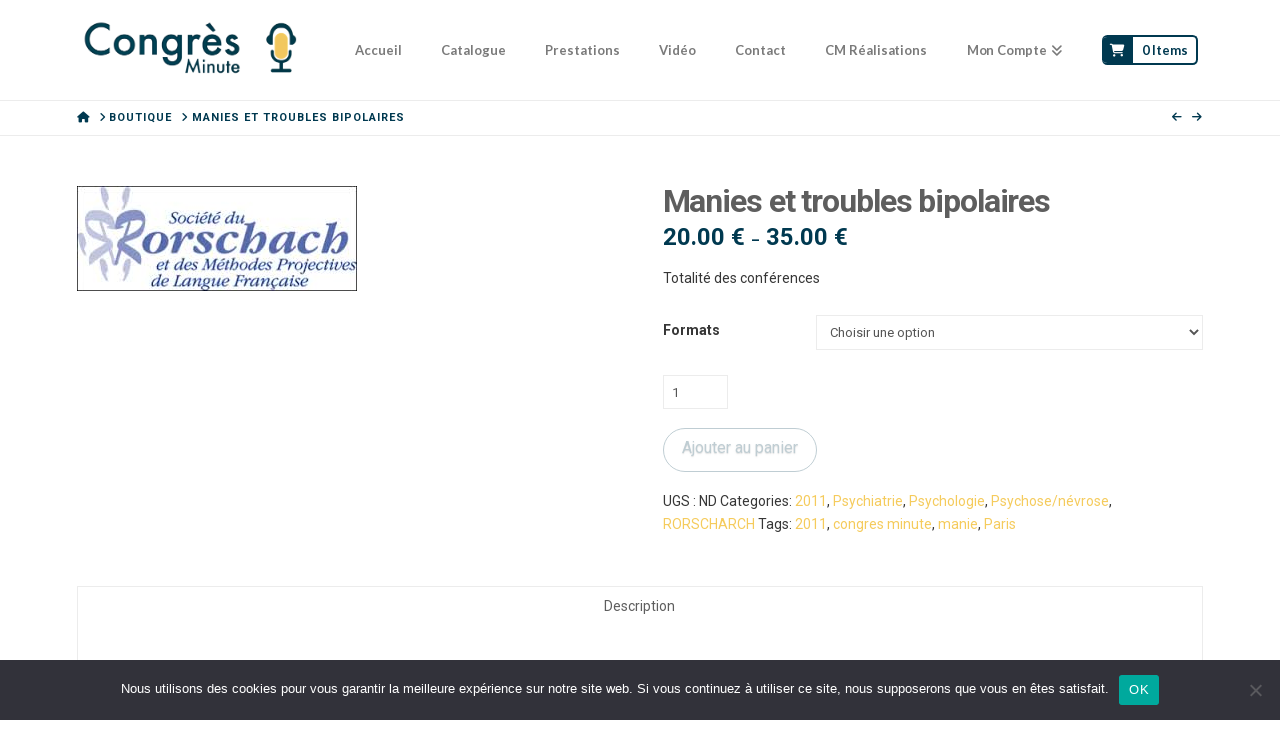

--- FILE ---
content_type: text/html; charset=UTF-8
request_url: https://congresminute.com/boutique/entree-par-theme/psy/psychose/manies-et-troubles-bipolaires/
body_size: 24550
content:
<!DOCTYPE html>
<html class="no-js" dir="ltr" lang="fr-FR" prefix="og: https://ogp.me/ns#">
<head>
<meta charset="UTF-8">
<meta name="viewport" content="width=device-width, initial-scale=1.0">
<link rel="pingback" href="https://congresminute.com/xmlrpc.php">
<title>Manies et troubles bipolaires | Congrès Minute - Enregistrements de conférences</title>

		<!-- All in One SEO 4.9.2 - aioseo.com -->
	<meta name="robots" content="max-image-preview:large" />
	<link rel="canonical" href="https://congresminute.com/boutique/entree-par-theme/psy/psychose/manies-et-troubles-bipolaires/" />
	<meta name="generator" content="All in One SEO (AIOSEO) 4.9.2" />
		<meta property="og:locale" content="fr_FR" />
		<meta property="og:site_name" content="Congrès Minute - Enregistrements de conférences |" />
		<meta property="og:type" content="article" />
		<meta property="og:title" content="Manies et troubles bipolaires | Congrès Minute - Enregistrements de conférences" />
		<meta property="og:url" content="https://congresminute.com/boutique/entree-par-theme/psy/psychose/manies-et-troubles-bipolaires/" />
		<meta property="article:published_time" content="2011-11-19T13:26:23+00:00" />
		<meta property="article:modified_time" content="2022-11-08T12:15:29+00:00" />
		<meta name="twitter:card" content="summary" />
		<meta name="twitter:title" content="Manies et troubles bipolaires | Congrès Minute - Enregistrements de conférences" />
<style></style><style></style><style></style>		<script type="application/ld+json" class="aioseo-schema">
			{"@context":"https:\/\/schema.org","@graph":[{"@type":"BreadcrumbList","@id":"https:\/\/congresminute.com\/boutique\/entree-par-theme\/psy\/psychose\/manies-et-troubles-bipolaires\/#breadcrumblist","itemListElement":[{"@type":"ListItem","@id":"https:\/\/congresminute.com#listItem","position":1,"name":"Accueil","item":"https:\/\/congresminute.com","nextItem":{"@type":"ListItem","@id":"https:\/\/congresminute.com\/boutique\/#listItem","name":"Boutique"}},{"@type":"ListItem","@id":"https:\/\/congresminute.com\/boutique\/#listItem","position":2,"name":"Boutique","item":"https:\/\/congresminute.com\/boutique\/","nextItem":{"@type":"ListItem","@id":"https:\/\/congresminute.com\/categorie-produit\/entree-par-theme\/#listItem","name":"THEME"},"previousItem":{"@type":"ListItem","@id":"https:\/\/congresminute.com#listItem","name":"Accueil"}},{"@type":"ListItem","@id":"https:\/\/congresminute.com\/categorie-produit\/entree-par-theme\/#listItem","position":3,"name":"THEME","item":"https:\/\/congresminute.com\/categorie-produit\/entree-par-theme\/","nextItem":{"@type":"ListItem","@id":"https:\/\/congresminute.com\/categorie-produit\/entree-par-theme\/psy\/#listItem","name":"PSY"},"previousItem":{"@type":"ListItem","@id":"https:\/\/congresminute.com\/boutique\/#listItem","name":"Boutique"}},{"@type":"ListItem","@id":"https:\/\/congresminute.com\/categorie-produit\/entree-par-theme\/psy\/#listItem","position":4,"name":"PSY","item":"https:\/\/congresminute.com\/categorie-produit\/entree-par-theme\/psy\/","nextItem":{"@type":"ListItem","@id":"https:\/\/congresminute.com\/categorie-produit\/entree-par-theme\/psy\/psychose\/#listItem","name":"Psychose\/n\u00e9vrose"},"previousItem":{"@type":"ListItem","@id":"https:\/\/congresminute.com\/categorie-produit\/entree-par-theme\/#listItem","name":"THEME"}},{"@type":"ListItem","@id":"https:\/\/congresminute.com\/categorie-produit\/entree-par-theme\/psy\/psychose\/#listItem","position":5,"name":"Psychose\/n\u00e9vrose","item":"https:\/\/congresminute.com\/categorie-produit\/entree-par-theme\/psy\/psychose\/","nextItem":{"@type":"ListItem","@id":"https:\/\/congresminute.com\/boutique\/entree-par-theme\/psy\/psychose\/manies-et-troubles-bipolaires\/#listItem","name":"Manies et troubles bipolaires"},"previousItem":{"@type":"ListItem","@id":"https:\/\/congresminute.com\/categorie-produit\/entree-par-theme\/psy\/#listItem","name":"PSY"}},{"@type":"ListItem","@id":"https:\/\/congresminute.com\/boutique\/entree-par-theme\/psy\/psychose\/manies-et-troubles-bipolaires\/#listItem","position":6,"name":"Manies et troubles bipolaires","previousItem":{"@type":"ListItem","@id":"https:\/\/congresminute.com\/categorie-produit\/entree-par-theme\/psy\/psychose\/#listItem","name":"Psychose\/n\u00e9vrose"}}]},{"@type":"ItemPage","@id":"https:\/\/congresminute.com\/boutique\/entree-par-theme\/psy\/psychose\/manies-et-troubles-bipolaires\/#itempage","url":"https:\/\/congresminute.com\/boutique\/entree-par-theme\/psy\/psychose\/manies-et-troubles-bipolaires\/","name":"Manies et troubles bipolaires | Congr\u00e8s Minute - Enregistrements de conf\u00e9rences","inLanguage":"fr-FR","isPartOf":{"@id":"https:\/\/congresminute.com\/#website"},"breadcrumb":{"@id":"https:\/\/congresminute.com\/boutique\/entree-par-theme\/psy\/psychose\/manies-et-troubles-bipolaires\/#breadcrumblist"},"image":{"@type":"ImageObject","url":"https:\/\/congresminute.com\/wp-content\/uploads\/2014\/12\/ROSCHARC.gif","@id":"https:\/\/congresminute.com\/boutique\/entree-par-theme\/psy\/psychose\/manies-et-troubles-bipolaires\/#mainImage","width":280,"height":105,"caption":"ROSCHARCH"},"primaryImageOfPage":{"@id":"https:\/\/congresminute.com\/boutique\/entree-par-theme\/psy\/psychose\/manies-et-troubles-bipolaires\/#mainImage"},"datePublished":"2011-11-19T14:26:23+01:00","dateModified":"2022-11-08T13:15:29+01:00"},{"@type":"Organization","@id":"https:\/\/congresminute.com\/#organization","name":"Congr\u00e8s Minute - Enregistrements de conf\u00e9rences","url":"https:\/\/congresminute.com\/"},{"@type":"WebSite","@id":"https:\/\/congresminute.com\/#website","url":"https:\/\/congresminute.com\/","name":"Congr\u00e8s Minute - Enregistrements de conf\u00e9rences","inLanguage":"fr-FR","publisher":{"@id":"https:\/\/congresminute.com\/#organization"}}]}
		</script>
		<!-- All in One SEO -->

<link rel='dns-prefetch' href='//www.googletagmanager.com' />
<link rel="alternate" type="application/rss+xml" title="Congrès Minute - Enregistrements de conférences &raquo; Flux" href="https://congresminute.com/feed/" />
<link rel="alternate" type="application/rss+xml" title="Congrès Minute - Enregistrements de conférences &raquo; Flux des commentaires" href="https://congresminute.com/comments/feed/" />
<link rel="alternate" title="oEmbed (JSON)" type="application/json+oembed" href="https://congresminute.com/wp-json/oembed/1.0/embed?url=https%3A%2F%2Fcongresminute.com%2Fboutique%2Fentree-par-theme%2Fpsy%2Fpsychose%2Fmanies-et-troubles-bipolaires%2F" />
<link rel="alternate" title="oEmbed (XML)" type="text/xml+oembed" href="https://congresminute.com/wp-json/oembed/1.0/embed?url=https%3A%2F%2Fcongresminute.com%2Fboutique%2Fentree-par-theme%2Fpsy%2Fpsychose%2Fmanies-et-troubles-bipolaires%2F&#038;format=xml" />
<style id='wp-img-auto-sizes-contain-inline-css' type='text/css'>
img:is([sizes=auto i],[sizes^="auto," i]){contain-intrinsic-size:3000px 1500px}
/*# sourceURL=wp-img-auto-sizes-contain-inline-css */
</style>
<link rel='stylesheet' id='scap.flashblock-css' href='https://congresminute.com/wp-content/plugins/compact-wp-audio-player/css/flashblock.css?ver=01576cbc5c08e89400770978380d80ae' type='text/css' media='all' />
<link rel='stylesheet' id='scap.player-css' href='https://congresminute.com/wp-content/plugins/compact-wp-audio-player/css/player.css?ver=01576cbc5c08e89400770978380d80ae' type='text/css' media='all' />
<style id='wp-emoji-styles-inline-css' type='text/css'>

	img.wp-smiley, img.emoji {
		display: inline !important;
		border: none !important;
		box-shadow: none !important;
		height: 1em !important;
		width: 1em !important;
		margin: 0 0.07em !important;
		vertical-align: -0.1em !important;
		background: none !important;
		padding: 0 !important;
	}
/*# sourceURL=wp-emoji-styles-inline-css */
</style>
<style id='wp-block-library-inline-css' type='text/css'>
:root{--wp-block-synced-color:#7a00df;--wp-block-synced-color--rgb:122,0,223;--wp-bound-block-color:var(--wp-block-synced-color);--wp-editor-canvas-background:#ddd;--wp-admin-theme-color:#007cba;--wp-admin-theme-color--rgb:0,124,186;--wp-admin-theme-color-darker-10:#006ba1;--wp-admin-theme-color-darker-10--rgb:0,107,160.5;--wp-admin-theme-color-darker-20:#005a87;--wp-admin-theme-color-darker-20--rgb:0,90,135;--wp-admin-border-width-focus:2px}@media (min-resolution:192dpi){:root{--wp-admin-border-width-focus:1.5px}}.wp-element-button{cursor:pointer}:root .has-very-light-gray-background-color{background-color:#eee}:root .has-very-dark-gray-background-color{background-color:#313131}:root .has-very-light-gray-color{color:#eee}:root .has-very-dark-gray-color{color:#313131}:root .has-vivid-green-cyan-to-vivid-cyan-blue-gradient-background{background:linear-gradient(135deg,#00d084,#0693e3)}:root .has-purple-crush-gradient-background{background:linear-gradient(135deg,#34e2e4,#4721fb 50%,#ab1dfe)}:root .has-hazy-dawn-gradient-background{background:linear-gradient(135deg,#faaca8,#dad0ec)}:root .has-subdued-olive-gradient-background{background:linear-gradient(135deg,#fafae1,#67a671)}:root .has-atomic-cream-gradient-background{background:linear-gradient(135deg,#fdd79a,#004a59)}:root .has-nightshade-gradient-background{background:linear-gradient(135deg,#330968,#31cdcf)}:root .has-midnight-gradient-background{background:linear-gradient(135deg,#020381,#2874fc)}:root{--wp--preset--font-size--normal:16px;--wp--preset--font-size--huge:42px}.has-regular-font-size{font-size:1em}.has-larger-font-size{font-size:2.625em}.has-normal-font-size{font-size:var(--wp--preset--font-size--normal)}.has-huge-font-size{font-size:var(--wp--preset--font-size--huge)}.has-text-align-center{text-align:center}.has-text-align-left{text-align:left}.has-text-align-right{text-align:right}.has-fit-text{white-space:nowrap!important}#end-resizable-editor-section{display:none}.aligncenter{clear:both}.items-justified-left{justify-content:flex-start}.items-justified-center{justify-content:center}.items-justified-right{justify-content:flex-end}.items-justified-space-between{justify-content:space-between}.screen-reader-text{border:0;clip-path:inset(50%);height:1px;margin:-1px;overflow:hidden;padding:0;position:absolute;width:1px;word-wrap:normal!important}.screen-reader-text:focus{background-color:#ddd;clip-path:none;color:#444;display:block;font-size:1em;height:auto;left:5px;line-height:normal;padding:15px 23px 14px;text-decoration:none;top:5px;width:auto;z-index:100000}html :where(.has-border-color){border-style:solid}html :where([style*=border-top-color]){border-top-style:solid}html :where([style*=border-right-color]){border-right-style:solid}html :where([style*=border-bottom-color]){border-bottom-style:solid}html :where([style*=border-left-color]){border-left-style:solid}html :where([style*=border-width]){border-style:solid}html :where([style*=border-top-width]){border-top-style:solid}html :where([style*=border-right-width]){border-right-style:solid}html :where([style*=border-bottom-width]){border-bottom-style:solid}html :where([style*=border-left-width]){border-left-style:solid}html :where(img[class*=wp-image-]){height:auto;max-width:100%}:where(figure){margin:0 0 1em}html :where(.is-position-sticky){--wp-admin--admin-bar--position-offset:var(--wp-admin--admin-bar--height,0px)}@media screen and (max-width:600px){html :where(.is-position-sticky){--wp-admin--admin-bar--position-offset:0px}}

/*# sourceURL=wp-block-library-inline-css */
</style><link rel='stylesheet' id='wc-blocks-style-css' href='https://congresminute.com/wp-content/plugins/woocommerce/assets/client/blocks/wc-blocks.css?ver=wc-10.4.3' type='text/css' media='all' />
<style id='global-styles-inline-css' type='text/css'>
:root{--wp--preset--aspect-ratio--square: 1;--wp--preset--aspect-ratio--4-3: 4/3;--wp--preset--aspect-ratio--3-4: 3/4;--wp--preset--aspect-ratio--3-2: 3/2;--wp--preset--aspect-ratio--2-3: 2/3;--wp--preset--aspect-ratio--16-9: 16/9;--wp--preset--aspect-ratio--9-16: 9/16;--wp--preset--color--black: #000000;--wp--preset--color--cyan-bluish-gray: #abb8c3;--wp--preset--color--white: #ffffff;--wp--preset--color--pale-pink: #f78da7;--wp--preset--color--vivid-red: #cf2e2e;--wp--preset--color--luminous-vivid-orange: #ff6900;--wp--preset--color--luminous-vivid-amber: #fcb900;--wp--preset--color--light-green-cyan: #7bdcb5;--wp--preset--color--vivid-green-cyan: #00d084;--wp--preset--color--pale-cyan-blue: #8ed1fc;--wp--preset--color--vivid-cyan-blue: #0693e3;--wp--preset--color--vivid-purple: #9b51e0;--wp--preset--gradient--vivid-cyan-blue-to-vivid-purple: linear-gradient(135deg,rgb(6,147,227) 0%,rgb(155,81,224) 100%);--wp--preset--gradient--light-green-cyan-to-vivid-green-cyan: linear-gradient(135deg,rgb(122,220,180) 0%,rgb(0,208,130) 100%);--wp--preset--gradient--luminous-vivid-amber-to-luminous-vivid-orange: linear-gradient(135deg,rgb(252,185,0) 0%,rgb(255,105,0) 100%);--wp--preset--gradient--luminous-vivid-orange-to-vivid-red: linear-gradient(135deg,rgb(255,105,0) 0%,rgb(207,46,46) 100%);--wp--preset--gradient--very-light-gray-to-cyan-bluish-gray: linear-gradient(135deg,rgb(238,238,238) 0%,rgb(169,184,195) 100%);--wp--preset--gradient--cool-to-warm-spectrum: linear-gradient(135deg,rgb(74,234,220) 0%,rgb(151,120,209) 20%,rgb(207,42,186) 40%,rgb(238,44,130) 60%,rgb(251,105,98) 80%,rgb(254,248,76) 100%);--wp--preset--gradient--blush-light-purple: linear-gradient(135deg,rgb(255,206,236) 0%,rgb(152,150,240) 100%);--wp--preset--gradient--blush-bordeaux: linear-gradient(135deg,rgb(254,205,165) 0%,rgb(254,45,45) 50%,rgb(107,0,62) 100%);--wp--preset--gradient--luminous-dusk: linear-gradient(135deg,rgb(255,203,112) 0%,rgb(199,81,192) 50%,rgb(65,88,208) 100%);--wp--preset--gradient--pale-ocean: linear-gradient(135deg,rgb(255,245,203) 0%,rgb(182,227,212) 50%,rgb(51,167,181) 100%);--wp--preset--gradient--electric-grass: linear-gradient(135deg,rgb(202,248,128) 0%,rgb(113,206,126) 100%);--wp--preset--gradient--midnight: linear-gradient(135deg,rgb(2,3,129) 0%,rgb(40,116,252) 100%);--wp--preset--font-size--small: 13px;--wp--preset--font-size--medium: 20px;--wp--preset--font-size--large: 36px;--wp--preset--font-size--x-large: 42px;--wp--preset--spacing--20: 0.44rem;--wp--preset--spacing--30: 0.67rem;--wp--preset--spacing--40: 1rem;--wp--preset--spacing--50: 1.5rem;--wp--preset--spacing--60: 2.25rem;--wp--preset--spacing--70: 3.38rem;--wp--preset--spacing--80: 5.06rem;--wp--preset--shadow--natural: 6px 6px 9px rgba(0, 0, 0, 0.2);--wp--preset--shadow--deep: 12px 12px 50px rgba(0, 0, 0, 0.4);--wp--preset--shadow--sharp: 6px 6px 0px rgba(0, 0, 0, 0.2);--wp--preset--shadow--outlined: 6px 6px 0px -3px rgb(255, 255, 255), 6px 6px rgb(0, 0, 0);--wp--preset--shadow--crisp: 6px 6px 0px rgb(0, 0, 0);}:where(.is-layout-flex){gap: 0.5em;}:where(.is-layout-grid){gap: 0.5em;}body .is-layout-flex{display: flex;}.is-layout-flex{flex-wrap: wrap;align-items: center;}.is-layout-flex > :is(*, div){margin: 0;}body .is-layout-grid{display: grid;}.is-layout-grid > :is(*, div){margin: 0;}:where(.wp-block-columns.is-layout-flex){gap: 2em;}:where(.wp-block-columns.is-layout-grid){gap: 2em;}:where(.wp-block-post-template.is-layout-flex){gap: 1.25em;}:where(.wp-block-post-template.is-layout-grid){gap: 1.25em;}.has-black-color{color: var(--wp--preset--color--black) !important;}.has-cyan-bluish-gray-color{color: var(--wp--preset--color--cyan-bluish-gray) !important;}.has-white-color{color: var(--wp--preset--color--white) !important;}.has-pale-pink-color{color: var(--wp--preset--color--pale-pink) !important;}.has-vivid-red-color{color: var(--wp--preset--color--vivid-red) !important;}.has-luminous-vivid-orange-color{color: var(--wp--preset--color--luminous-vivid-orange) !important;}.has-luminous-vivid-amber-color{color: var(--wp--preset--color--luminous-vivid-amber) !important;}.has-light-green-cyan-color{color: var(--wp--preset--color--light-green-cyan) !important;}.has-vivid-green-cyan-color{color: var(--wp--preset--color--vivid-green-cyan) !important;}.has-pale-cyan-blue-color{color: var(--wp--preset--color--pale-cyan-blue) !important;}.has-vivid-cyan-blue-color{color: var(--wp--preset--color--vivid-cyan-blue) !important;}.has-vivid-purple-color{color: var(--wp--preset--color--vivid-purple) !important;}.has-black-background-color{background-color: var(--wp--preset--color--black) !important;}.has-cyan-bluish-gray-background-color{background-color: var(--wp--preset--color--cyan-bluish-gray) !important;}.has-white-background-color{background-color: var(--wp--preset--color--white) !important;}.has-pale-pink-background-color{background-color: var(--wp--preset--color--pale-pink) !important;}.has-vivid-red-background-color{background-color: var(--wp--preset--color--vivid-red) !important;}.has-luminous-vivid-orange-background-color{background-color: var(--wp--preset--color--luminous-vivid-orange) !important;}.has-luminous-vivid-amber-background-color{background-color: var(--wp--preset--color--luminous-vivid-amber) !important;}.has-light-green-cyan-background-color{background-color: var(--wp--preset--color--light-green-cyan) !important;}.has-vivid-green-cyan-background-color{background-color: var(--wp--preset--color--vivid-green-cyan) !important;}.has-pale-cyan-blue-background-color{background-color: var(--wp--preset--color--pale-cyan-blue) !important;}.has-vivid-cyan-blue-background-color{background-color: var(--wp--preset--color--vivid-cyan-blue) !important;}.has-vivid-purple-background-color{background-color: var(--wp--preset--color--vivid-purple) !important;}.has-black-border-color{border-color: var(--wp--preset--color--black) !important;}.has-cyan-bluish-gray-border-color{border-color: var(--wp--preset--color--cyan-bluish-gray) !important;}.has-white-border-color{border-color: var(--wp--preset--color--white) !important;}.has-pale-pink-border-color{border-color: var(--wp--preset--color--pale-pink) !important;}.has-vivid-red-border-color{border-color: var(--wp--preset--color--vivid-red) !important;}.has-luminous-vivid-orange-border-color{border-color: var(--wp--preset--color--luminous-vivid-orange) !important;}.has-luminous-vivid-amber-border-color{border-color: var(--wp--preset--color--luminous-vivid-amber) !important;}.has-light-green-cyan-border-color{border-color: var(--wp--preset--color--light-green-cyan) !important;}.has-vivid-green-cyan-border-color{border-color: var(--wp--preset--color--vivid-green-cyan) !important;}.has-pale-cyan-blue-border-color{border-color: var(--wp--preset--color--pale-cyan-blue) !important;}.has-vivid-cyan-blue-border-color{border-color: var(--wp--preset--color--vivid-cyan-blue) !important;}.has-vivid-purple-border-color{border-color: var(--wp--preset--color--vivid-purple) !important;}.has-vivid-cyan-blue-to-vivid-purple-gradient-background{background: var(--wp--preset--gradient--vivid-cyan-blue-to-vivid-purple) !important;}.has-light-green-cyan-to-vivid-green-cyan-gradient-background{background: var(--wp--preset--gradient--light-green-cyan-to-vivid-green-cyan) !important;}.has-luminous-vivid-amber-to-luminous-vivid-orange-gradient-background{background: var(--wp--preset--gradient--luminous-vivid-amber-to-luminous-vivid-orange) !important;}.has-luminous-vivid-orange-to-vivid-red-gradient-background{background: var(--wp--preset--gradient--luminous-vivid-orange-to-vivid-red) !important;}.has-very-light-gray-to-cyan-bluish-gray-gradient-background{background: var(--wp--preset--gradient--very-light-gray-to-cyan-bluish-gray) !important;}.has-cool-to-warm-spectrum-gradient-background{background: var(--wp--preset--gradient--cool-to-warm-spectrum) !important;}.has-blush-light-purple-gradient-background{background: var(--wp--preset--gradient--blush-light-purple) !important;}.has-blush-bordeaux-gradient-background{background: var(--wp--preset--gradient--blush-bordeaux) !important;}.has-luminous-dusk-gradient-background{background: var(--wp--preset--gradient--luminous-dusk) !important;}.has-pale-ocean-gradient-background{background: var(--wp--preset--gradient--pale-ocean) !important;}.has-electric-grass-gradient-background{background: var(--wp--preset--gradient--electric-grass) !important;}.has-midnight-gradient-background{background: var(--wp--preset--gradient--midnight) !important;}.has-small-font-size{font-size: var(--wp--preset--font-size--small) !important;}.has-medium-font-size{font-size: var(--wp--preset--font-size--medium) !important;}.has-large-font-size{font-size: var(--wp--preset--font-size--large) !important;}.has-x-large-font-size{font-size: var(--wp--preset--font-size--x-large) !important;}
/*# sourceURL=global-styles-inline-css */
</style>

<style id='classic-theme-styles-inline-css' type='text/css'>
/*! This file is auto-generated */
.wp-block-button__link{color:#fff;background-color:#32373c;border-radius:9999px;box-shadow:none;text-decoration:none;padding:calc(.667em + 2px) calc(1.333em + 2px);font-size:1.125em}.wp-block-file__button{background:#32373c;color:#fff;text-decoration:none}
/*# sourceURL=/wp-includes/css/classic-themes.min.css */
</style>
<link rel='stylesheet' id='cptch_stylesheet-css' href='https://congresminute.com/wp-content/plugins/captcha_OLD/css/front_end_style.css?ver=4.4.5' type='text/css' media='all' />
<link rel='stylesheet' id='dashicons-css' href='https://congresminute.com/wp-includes/css/dashicons.min.css?ver=01576cbc5c08e89400770978380d80ae' type='text/css' media='all' />
<link rel='stylesheet' id='cptch_desktop_style-css' href='https://congresminute.com/wp-content/plugins/captcha_OLD/css/desktop_style.css?ver=4.4.5' type='text/css' media='all' />
<link rel='stylesheet' id='cookie-notice-front-css' href='https://congresminute.com/wp-content/plugins/cookie-notice/css/front.min.css?ver=2.5.11' type='text/css' media='all' />
<link rel='stylesheet' id='smart-search-css' href='https://congresminute.com/wp-content/plugins/smart-woocommerce-search/assets/dist/css/general.css?ver=2.15.0' type='text/css' media='all' />
<link rel='stylesheet' id='tco_woo_front_css-css' href='https://congresminute.com/wp-content/plugins/tco-woo-checkout-editor_OLD//assets/css/front.css?ver=2.2.0' type='text/css' media='all' />
<link rel='stylesheet' id='apm-styles-css' href='https://congresminute.com/wp-content/plugins/woocommerce-accepted-payment-methods/assets/css/style.css?ver=01576cbc5c08e89400770978380d80ae' type='text/css' media='all' />
<link rel='stylesheet' id='photoswipe-css' href='https://congresminute.com/wp-content/plugins/woocommerce/assets/css/photoswipe/photoswipe.min.css?ver=10.4.3' type='text/css' media='all' />
<link rel='stylesheet' id='photoswipe-default-skin-css' href='https://congresminute.com/wp-content/plugins/woocommerce/assets/css/photoswipe/default-skin/default-skin.min.css?ver=10.4.3' type='text/css' media='all' />
<link rel='stylesheet' id='woocommerce-smallscreen-css' href='https://congresminute.com/wp-content/plugins/woocommerce/assets/css/woocommerce-smallscreen.css?ver=10.4.3' type='text/css' media='only screen and (max-width: 768px)' />
<style id='woocommerce-inline-inline-css' type='text/css'>
.woocommerce form .form-row .required { visibility: visible; }
/*# sourceURL=woocommerce-inline-inline-css */
</style>
<link rel='stylesheet' id='x-stack-css' href='https://congresminute.com/wp-content/themes/x/framework/dist/css/site/stacks/icon.css?ver=10.7.6' type='text/css' media='all' />
<link rel='stylesheet' id='x-woocommerce-css' href='https://congresminute.com/wp-content/themes/x/framework/dist/css/site/woocommerce/icon.css?ver=10.7.6' type='text/css' media='all' />
<link rel='stylesheet' id='wp-pagenavi-css' href='https://congresminute.com/wp-content/plugins/wp-pagenavi/pagenavi-css.css?ver=2.70' type='text/css' media='all' />
<style id='cs-inline-css' type='text/css'>
@media (min-width:1200px){.x-hide-xl{display:none !important;}}@media (min-width:979px) and (max-width:1199px){.x-hide-lg{display:none !important;}}@media (min-width:767px) and (max-width:978px){.x-hide-md{display:none !important;}}@media (min-width:480px) and (max-width:766px){.x-hide-sm{display:none !important;}}@media (max-width:479px){.x-hide-xs{display:none !important;}} a,h1 a:hover,h2 a:hover,h3 a:hover,h4 a:hover,h5 a:hover,h6 a:hover,#respond .required,.x-pagination a:hover,.x-pagination span.current,.woocommerce-pagination a:hover,.woocommerce-pagination span[aria-current],.widget_tag_cloud .tagcloud a:hover,.widget_product_tag_cloud .tagcloud a:hover,.x-scroll-top:hover,.x-comment-author a:hover,.mejs-button button:hover{color:#f5cb5c;}a:hover{color:#003950;}.woocommerce .price > .amount,.woocommerce .price > ins > .amount,.woocommerce li.product .entry-header h3 a:hover,.woocommerce .star-rating:before,.woocommerce .star-rating span:before,.woocommerce .onsale{color:#f5cb5c;}a.x-img-thumbnail:hover,textarea:focus,input[type="text"]:focus,input[type="password"]:focus,input[type="datetime"]:focus,input[type="datetime-local"]:focus,input[type="date"]:focus,input[type="month"]:focus,input[type="time"]:focus,input[type="week"]:focus,input[type="number"]:focus,input[type="email"]:focus,input[type="url"]:focus,input[type="search"]:focus,input[type="tel"]:focus,input[type="color"]:focus,.uneditable-input:focus,.x-pagination a:hover,.x-pagination span.current,.woocommerce-pagination a:hover,.woocommerce-pagination span[aria-current],.widget_tag_cloud .tagcloud a:hover,.widget_product_tag_cloud .tagcloud a:hover,.x-scroll-top:hover{border-color:#f5cb5c;}.flex-direction-nav a,.flex-control-nav a:hover,.flex-control-nav a.flex-active,.x-dropcap,.x-skill-bar .bar,.x-pricing-column.featured h2,.x-portfolio-filters,.x-entry-share .x-share:hover,.widget_price_filter .ui-slider .ui-slider-range,.mejs-time-current{background-color:#f5cb5c;}.x-portfolio-filters:hover{background-color:#003950;}.x-comment-author,.x-comment-time,.comment-form-author label,.comment-form-email label,.comment-form-url label,.comment-form-rating label,.comment-form-comment label{font-family:"Roboto",sans-serif;}.x-comment-time,.entry-thumb:before,.p-meta{color:hsl(0,0%,21%);}.woocommerce .price > .from,.woocommerce .price > del,.woocommerce p.stars span a:after{color:hsl(0,0%,21%);}.entry-title a:hover,.x-comment-author,.x-comment-author a,.comment-form-author label,.comment-form-email label,.comment-form-url label,.comment-form-rating label,.comment-form-comment label,.x-accordion-heading .x-accordion-toggle,.x-nav-tabs > li > a:hover,.x-nav-tabs > .active > a,.x-nav-tabs > .active > a:hover,.mejs-button button{color:#5e5e5e;}.h-comments-title small,.h-feature-headline span i,.x-portfolio-filters-menu,.mejs-time-loaded{background-color:#5e5e5e !important;}@media (min-width:1200px){.x-sidebar{width:250px;overflow-y:auto;}body.x-sidebar-content-active,body[class*="page-template-template-blank"].x-sidebar-content-active.x-blank-template-sidebar-active{padding-left:250px;}body.x-content-sidebar-active,body[class*="page-template-template-blank"].x-content-sidebar-active.x-blank-template-sidebar-active{padding-right:250px;}}html{font-size:14px;}@media (min-width:479px){html{font-size:14px;}}@media (min-width:766px){html{font-size:14px;}}@media (min-width:978px){html{font-size:14px;}}@media (min-width:1199px){html{font-size:14px;}}body{font-style:normal;font-weight:400;color:hsl(0,0%,21%);background-color:#ffffff;}.w-b{font-weight:400 !important;}h1,h2,h3,h4,h5,h6,.h1,.h2,.h3,.h4,.h5,.h6,.x-text-headline{font-family:"Roboto",sans-serif;font-style:normal;font-weight:700;}h1,.h1{letter-spacing:-0.035em;}h2,.h2{letter-spacing:-0.035em;}h3,.h3{letter-spacing:-0.035em;}h4,.h4{letter-spacing:-0.035em;}h5,.h5{letter-spacing:-0.035em;}h6,.h6{letter-spacing:-0.035em;}.w-h{font-weight:700 !important;}.x-container.width{width:88%;}.x-container.max{max-width:1200px;}.x-bar-content.x-container.width{flex-basis:88%;}.x-main.full{float:none;clear:both;display:block;width:auto;}@media (max-width:978.98px){.x-main.full,.x-main.left,.x-main.right,.x-sidebar.left,.x-sidebar.right{float:none;display:block;width:auto !important;}}.entry-header,.entry-content{font-size:1rem;}body,input,button,select,textarea{font-family:"Roboto",sans-serif;}h1,h2,h3,h4,h5,h6,.h1,.h2,.h3,.h4,.h5,.h6,h1 a,h2 a,h3 a,h4 a,h5 a,h6 a,.h1 a,.h2 a,.h3 a,.h4 a,.h5 a,.h6 a,blockquote{color:#5e5e5e;}.cfc-h-tx{color:#5e5e5e !important;}.cfc-h-bd{border-color:#5e5e5e !important;}.cfc-h-bg{background-color:#5e5e5e !important;}.cfc-b-tx{color:hsl(0,0%,21%) !important;}.cfc-b-bd{border-color:hsl(0,0%,21%) !important;}.cfc-b-bg{background-color:hsl(0,0%,21%) !important;}.x-btn,.button,[type="submit"]{color:#003950;border-color:#003950;background-color:#ffffff;text-shadow:0 0.075em 0.075em rgba(0,0,0,0.5);border-radius:100em;}.x-btn:hover,.button:hover,[type="submit"]:hover{color:#003950;border-color:#003950;background-color:#ffffff;text-shadow:0 0.075em 0.075em rgba(0,0,0,0.5);}.x-btn.x-btn-real,.x-btn.x-btn-real:hover{margin-bottom:0.25em;text-shadow:0 0.075em 0.075em rgba(0,0,0,0.65);}.x-btn.x-btn-real{box-shadow:0 0.25em 0 0 #a71000,0 4px 9px rgba(0,0,0,0.75);}.x-btn.x-btn-real:hover{box-shadow:0 0.25em 0 0 #a71000,0 4px 9px rgba(0,0,0,0.75);}.x-btn.x-btn-flat,.x-btn.x-btn-flat:hover{margin-bottom:0;text-shadow:0 0.075em 0.075em rgba(0,0,0,0.65);box-shadow:none;}.x-btn.x-btn-transparent,.x-btn.x-btn-transparent:hover{margin-bottom:0;border-width:3px;text-shadow:none;text-transform:uppercase;background-color:transparent;box-shadow:none;}.x-cart-notification-icon.loading{color:#545454;}.x-cart-notification:before{background-color:#000000;}.x-cart-notification-icon.added{color:#ffffff;}.x-cart-notification.added:before{background-color:#46a546;}.woocommerce-MyAccount-navigation-link a{color:hsl(0,0%,21%);}.woocommerce-MyAccount-navigation-link a:hover,.woocommerce-MyAccount-navigation-link.is-active a{color:#5e5e5e;}.cart_item .product-remove a{color:hsl(0,0%,21%);}.cart_item .product-remove a:hover{color:#5e5e5e;}.cart_item .product-name a{color:#5e5e5e;}.cart_item .product-name a:hover{color:#f5cb5c;}.woocommerce p.stars span a{background-color:#f5cb5c;}.x-navbar .desktop .x-nav > li > a,.x-navbar .desktop .sub-menu a,.x-navbar .mobile .x-nav li a{color:#7a7a7a;}.x-navbar .desktop .x-nav > li > a:hover,.x-navbar .desktop .x-nav > .x-active > a,.x-navbar .desktop .x-nav > .current-menu-item > a,.x-navbar .desktop .sub-menu a:hover,.x-navbar .desktop .sub-menu .x-active > a,.x-navbar .desktop .sub-menu .current-menu-item > a,.x-navbar .desktop .x-nav .x-megamenu > .sub-menu > li > a,.x-navbar .mobile .x-nav li > a:hover,.x-navbar .mobile .x-nav .x-active > a,.x-navbar .mobile .x-nav .current-menu-item > a{color:#272727;}.x-navbar .desktop .x-nav > li > a{height:100px;padding-top:25px;}.x-navbar-fixed-top-active .x-navbar-wrap{margin-bottom:1px;}.x-navbar .desktop .x-nav > li ul{top:100px;}@media (min-width:1200px){body.x-sidebar-content-active .x-widgetbar,body.x-sidebar-content-active .x-navbar-fixed-top,body[class*="page-template-template-blank"].x-sidebar-content-active.x-blank-template-sidebar-active .x-widgetbar,body[class*="page-template-template-blank"].x-sidebar-content-active.x-blank-template-sidebar-active .x-navbar-fixed-top{left:250px;}body.x-content-sidebar-active .x-widgetbar,body.x-content-sidebar-active .x-navbar-fixed-top,body[class*="page-template-template-blank"].x-content-sidebar-active.x-blank-template-sidebar-active .x-widgetbar,body[class*="page-template-template-blank"].x-content-sidebar-active.x-blank-template-sidebar-active .x-navbar-fixed-top{right:250px;}}@media (max-width:979px){.x-navbar-fixed-top-active .x-navbar-wrap{margin-bottom:0;}}body.x-navbar-fixed-top-active .x-navbar-wrap{height:100px;}.x-navbar-inner{min-height:100px;}.x-brand{margin-top:15px;font-family:"Lato",sans-serif;font-size:42px;font-style:normal;font-weight:700;letter-spacing:-0.035em;color:#272727;}.x-brand:hover,.x-brand:focus{color:#272727;}.x-brand img{width:calc(450px / 2);}.x-navbar .x-nav-wrap .x-nav > li > a{font-family:"Lato",sans-serif;font-style:normal;font-weight:700;letter-spacing:-0.006em;}.x-navbar .desktop .x-nav > li > a{font-size:13px;}.x-navbar .desktop .x-nav > li > a:not(.x-btn-navbar-woocommerce){padding-left:2.5px;padding-right:2.5px;}.x-navbar .desktop .x-nav > li > a > span{padding-right:calc(1.25em - -0.006em);}.x-btn-navbar{margin-top:20px;}.x-btn-navbar,.x-btn-navbar.collapsed{font-size:35px;}@media (max-width:979px){body.x-navbar-fixed-top-active .x-navbar-wrap{height:auto;}.x-widgetbar{left:0;right:0;}}.x-navbar .x-nav > li.x-menu-item-woocommerce > a .x-cart > span{padding-right:calc(0.625em - -0.006em);}.x-navbar-static-active .x-navbar .desktop .x-nav > li.x-menu-item-woocommerce > a,.x-navbar-fixed-top-active .x-navbar .desktop .x-nav > li.x-menu-item-woocommerce > a{padding-top:15px;}.x-navbar .x-nav > li.x-menu-item-woocommerce > a .x-cart{color:#003950;background-color:#ffffff;}.x-navbar .x-nav > li.x-menu-item-woocommerce > a:hover .x-cart{color:#003950;background-color:#ffffff;}.x-navbar .x-nav > li.x-menu-item-woocommerce > a .x-cart > span.outer{color:#ffffff;background-color:#003950;}.x-navbar .x-nav > li.x-menu-item-woocommerce > a:hover .x-cart > span.outer{color:#ffffff;background-color:#003950;}.x-navbar .desktop .x-nav > li.x-menu-item-woocommerce{margin-left:calc(1.25em + 2.5px);margin-right:5px;}.bg .mejs-container,.x-video .mejs-container{position:unset !important;} @font-face{font-family:'FontAwesomePro';font-style:normal;font-weight:900;font-display:block;src:url('https://congresminute.com/wp-content/plugins/cornerstone/assets/fonts/fa-solid-900.woff2?ver=6.7.2') format('woff2'),url('https://congresminute.com/wp-content/plugins/cornerstone/assets/fonts/fa-solid-900.ttf?ver=6.7.2') format('truetype');}[data-x-fa-pro-icon]{font-family:"FontAwesomePro" !important;}[data-x-fa-pro-icon]:before{content:attr(data-x-fa-pro-icon);}[data-x-icon],[data-x-icon-o],[data-x-icon-l],[data-x-icon-s],[data-x-icon-b],[data-x-icon-sr],[data-x-icon-ss],[data-x-icon-sl],[data-x-fa-pro-icon],[class*="cs-fa-"]{display:inline-flex;font-style:normal;font-weight:400;text-decoration:inherit;text-rendering:auto;-webkit-font-smoothing:antialiased;-moz-osx-font-smoothing:grayscale;}[data-x-icon].left,[data-x-icon-o].left,[data-x-icon-l].left,[data-x-icon-s].left,[data-x-icon-b].left,[data-x-icon-sr].left,[data-x-icon-ss].left,[data-x-icon-sl].left,[data-x-fa-pro-icon].left,[class*="cs-fa-"].left{margin-right:0.5em;}[data-x-icon].right,[data-x-icon-o].right,[data-x-icon-l].right,[data-x-icon-s].right,[data-x-icon-b].right,[data-x-icon-sr].right,[data-x-icon-ss].right,[data-x-icon-sl].right,[data-x-fa-pro-icon].right,[class*="cs-fa-"].right{margin-left:0.5em;}[data-x-icon]:before,[data-x-icon-o]:before,[data-x-icon-l]:before,[data-x-icon-s]:before,[data-x-icon-b]:before,[data-x-icon-sr]:before,[data-x-icon-ss]:before,[data-x-icon-sl]:before,[data-x-fa-pro-icon]:before,[class*="cs-fa-"]:before{line-height:1;}@font-face{font-family:'FontAwesome';font-style:normal;font-weight:900;font-display:block;src:url('https://congresminute.com/wp-content/plugins/cornerstone/assets/fonts/fa-solid-900.woff2?ver=6.7.2') format('woff2'),url('https://congresminute.com/wp-content/plugins/cornerstone/assets/fonts/fa-solid-900.ttf?ver=6.7.2') format('truetype');}[data-x-icon],[data-x-icon-s],[data-x-icon][class*="cs-fa-"]{font-family:"FontAwesome" !important;font-weight:900;}[data-x-icon]:before,[data-x-icon][class*="cs-fa-"]:before{content:attr(data-x-icon);}[data-x-icon-s]:before{content:attr(data-x-icon-s);}@font-face{font-family:'FontAwesomeRegular';font-style:normal;font-weight:400;font-display:block;src:url('https://congresminute.com/wp-content/plugins/cornerstone/assets/fonts/fa-regular-400.woff2?ver=6.7.2') format('woff2'),url('https://congresminute.com/wp-content/plugins/cornerstone/assets/fonts/fa-regular-400.ttf?ver=6.7.2') format('truetype');}@font-face{font-family:'FontAwesomePro';font-style:normal;font-weight:400;font-display:block;src:url('https://congresminute.com/wp-content/plugins/cornerstone/assets/fonts/fa-regular-400.woff2?ver=6.7.2') format('woff2'),url('https://congresminute.com/wp-content/plugins/cornerstone/assets/fonts/fa-regular-400.ttf?ver=6.7.2') format('truetype');}[data-x-icon-o]{font-family:"FontAwesomeRegular" !important;}[data-x-icon-o]:before{content:attr(data-x-icon-o);}@font-face{font-family:'FontAwesomeLight';font-style:normal;font-weight:300;font-display:block;src:url('https://congresminute.com/wp-content/plugins/cornerstone/assets/fonts/fa-light-300.woff2?ver=6.7.2') format('woff2'),url('https://congresminute.com/wp-content/plugins/cornerstone/assets/fonts/fa-light-300.ttf?ver=6.7.2') format('truetype');}@font-face{font-family:'FontAwesomePro';font-style:normal;font-weight:300;font-display:block;src:url('https://congresminute.com/wp-content/plugins/cornerstone/assets/fonts/fa-light-300.woff2?ver=6.7.2') format('woff2'),url('https://congresminute.com/wp-content/plugins/cornerstone/assets/fonts/fa-light-300.ttf?ver=6.7.2') format('truetype');}[data-x-icon-l]{font-family:"FontAwesomeLight" !important;font-weight:300;}[data-x-icon-l]:before{content:attr(data-x-icon-l);}@font-face{font-family:'FontAwesomeBrands';font-style:normal;font-weight:normal;font-display:block;src:url('https://congresminute.com/wp-content/plugins/cornerstone/assets/fonts/fa-brands-400.woff2?ver=6.7.2') format('woff2'),url('https://congresminute.com/wp-content/plugins/cornerstone/assets/fonts/fa-brands-400.ttf?ver=6.7.2') format('truetype');}[data-x-icon-b]{font-family:"FontAwesomeBrands" !important;}[data-x-icon-b]:before{content:attr(data-x-icon-b);}.woocommerce .button.product_type_simple:before,.woocommerce .button.product_type_variable:before,.woocommerce .button.single_add_to_cart_button:before{font-family:"FontAwesome" !important;font-weight:900;}.widget.widget_rss li .rsswidget:before{content:"\f35d";padding-right:0.4em;font-family:"FontAwesome";}.x-topbar .x-social-global{display:none;}.entry-header .price{display:none;}#product-16 .amount{display:inline;}.compte{text-align:right;margin-bottom:-15px;text-transform:uppercase;font-size:0.8em;line-height:2.5em;}
/*# sourceURL=cs-inline-css */
</style>
<link rel='stylesheet' id='wcevzw-style-prefetch-css' href='https://congresminute.com/wp-content/plugins/woocommerce-embed-videos-to-product-image-gallery/assets/css/photoswipe.css?ver=01576cbc5c08e89400770978380d80ae' type='text/css' media='all' />
<script type="text/javascript" src="https://congresminute.com/wp-content/plugins/compact-wp-audio-player/js/soundmanager2-nodebug-jsmin.js?ver=01576cbc5c08e89400770978380d80ae" id="scap.soundmanager2-js"></script>
<script type="text/javascript" src="https://congresminute.com/wp-includes/js/jquery/jquery.min.js?ver=3.7.1" id="jquery-core-js"></script>
<script type="text/javascript" src="https://congresminute.com/wp-includes/js/jquery/jquery-migrate.min.js?ver=3.4.1" id="jquery-migrate-js"></script>
<script type="text/javascript" id="cookie-notice-front-js-before">
/* <![CDATA[ */
var cnArgs = {"ajaxUrl":"https:\/\/congresminute.com\/wp-admin\/admin-ajax.php","nonce":"ffa7f79267","hideEffect":"fade","position":"bottom","onScroll":false,"onScrollOffset":100,"onClick":false,"cookieName":"cookie_notice_accepted","cookieTime":2592000,"cookieTimeRejected":2592000,"globalCookie":false,"redirection":false,"cache":false,"revokeCookies":false,"revokeCookiesOpt":"automatic"};

//# sourceURL=cookie-notice-front-js-before
/* ]]> */
</script>
<script type="text/javascript" src="https://congresminute.com/wp-content/plugins/cookie-notice/js/front.min.js?ver=2.5.11" id="cookie-notice-front-js"></script>
<script type="text/javascript" src="https://congresminute.com/wp-content/plugins/woocommerce/assets/js/jquery-blockui/jquery.blockUI.min.js?ver=2.7.0-wc.10.4.3" id="wc-jquery-blockui-js" data-wp-strategy="defer"></script>
<script type="text/javascript" id="wc-add-to-cart-js-extra">
/* <![CDATA[ */
var wc_add_to_cart_params = {"ajax_url":"/wp-admin/admin-ajax.php","wc_ajax_url":"/?wc-ajax=%%endpoint%%","i18n_view_cart":"Voir le panier","cart_url":"https://congresminute.com/panier/","is_cart":"","cart_redirect_after_add":"yes"};
//# sourceURL=wc-add-to-cart-js-extra
/* ]]> */
</script>
<script type="text/javascript" src="https://congresminute.com/wp-content/plugins/woocommerce/assets/js/frontend/add-to-cart.min.js?ver=10.4.3" id="wc-add-to-cart-js" defer="defer" data-wp-strategy="defer"></script>
<script type="text/javascript" src="https://congresminute.com/wp-content/plugins/woocommerce/assets/js/zoom/jquery.zoom.min.js?ver=1.7.21-wc.10.4.3" id="wc-zoom-js" defer="defer" data-wp-strategy="defer"></script>
<script type="text/javascript" src="https://congresminute.com/wp-content/plugins/woocommerce/assets/js/flexslider/jquery.flexslider.min.js?ver=2.7.2-wc.10.4.3" id="wc-flexslider-js" defer="defer" data-wp-strategy="defer"></script>
<script type="text/javascript" src="https://congresminute.com/wp-content/plugins/woocommerce/assets/js/photoswipe/photoswipe.min.js?ver=4.1.1-wc.10.4.3" id="wc-photoswipe-js" defer="defer" data-wp-strategy="defer"></script>
<script type="text/javascript" src="https://congresminute.com/wp-content/plugins/woocommerce/assets/js/photoswipe/photoswipe-ui-default.min.js?ver=4.1.1-wc.10.4.3" id="wc-photoswipe-ui-default-js" defer="defer" data-wp-strategy="defer"></script>
<script type="text/javascript" id="wc-single-product-js-extra">
/* <![CDATA[ */
var wc_single_product_params = {"i18n_required_rating_text":"Veuillez choisir une note","i18n_rating_options":["1\u00a0\u00e9toile sur 5","2\u00a0\u00e9toiles sur 5","3\u00a0\u00e9toiles sur 5","4\u00a0\u00e9toiles sur 5","5\u00a0\u00e9toiles sur 5"],"i18n_product_gallery_trigger_text":"Voir la galerie d\u2019images en plein \u00e9cran","review_rating_required":"yes","flexslider":{"rtl":false,"animation":"slide","smoothHeight":true,"directionNav":false,"controlNav":"thumbnails","slideshow":false,"animationSpeed":500,"animationLoop":false,"allowOneSlide":false},"zoom_enabled":"1","zoom_options":[],"photoswipe_enabled":"1","photoswipe_options":{"shareEl":false,"closeOnScroll":false,"history":false,"hideAnimationDuration":0,"showAnimationDuration":0},"flexslider_enabled":"1"};
//# sourceURL=wc-single-product-js-extra
/* ]]> */
</script>
<script type="text/javascript" src="https://congresminute.com/wp-content/plugins/woocommerce/assets/js/frontend/single-product.min.js?ver=10.4.3" id="wc-single-product-js" defer="defer" data-wp-strategy="defer"></script>
<script type="text/javascript" src="https://congresminute.com/wp-content/plugins/woocommerce/assets/js/js-cookie/js.cookie.min.js?ver=2.1.4-wc.10.4.3" id="wc-js-cookie-js" data-wp-strategy="defer"></script>
<script type="text/javascript" id="wc-cart-fragments-js-extra">
/* <![CDATA[ */
var wc_cart_fragments_params = {"ajax_url":"/wp-admin/admin-ajax.php","wc_ajax_url":"/?wc-ajax=%%endpoint%%","cart_hash_key":"wc_cart_hash_1d0dfcfa4892e1a9537f4828c20c47b1","fragment_name":"wc_fragments_1d0dfcfa4892e1a9537f4828c20c47b1","request_timeout":"5000"};
//# sourceURL=wc-cart-fragments-js-extra
/* ]]> */
</script>
<script type="text/javascript" src="https://congresminute.com/wp-content/plugins/woocommerce/assets/js/frontend/cart-fragments.min.js?ver=10.4.3" id="wc-cart-fragments-js" defer="defer" data-wp-strategy="defer"></script>

<!-- Extrait de code de la balise Google (gtag.js) ajouté par Site Kit -->
<!-- Extrait Google Analytics ajouté par Site Kit -->
<script type="text/javascript" src="https://www.googletagmanager.com/gtag/js?id=GT-P8VJDM5M" id="google_gtagjs-js" async></script>
<script type="text/javascript" id="google_gtagjs-js-after">
/* <![CDATA[ */
window.dataLayer = window.dataLayer || [];function gtag(){dataLayer.push(arguments);}
gtag("set","linker",{"domains":["congresminute.com"]});
gtag("js", new Date());
gtag("set", "developer_id.dZTNiMT", true);
gtag("config", "GT-P8VJDM5M");
 window._googlesitekit = window._googlesitekit || {}; window._googlesitekit.throttledEvents = []; window._googlesitekit.gtagEvent = (name, data) => { var key = JSON.stringify( { name, data } ); if ( !! window._googlesitekit.throttledEvents[ key ] ) { return; } window._googlesitekit.throttledEvents[ key ] = true; setTimeout( () => { delete window._googlesitekit.throttledEvents[ key ]; }, 5 ); gtag( "event", name, { ...data, event_source: "site-kit" } ); }; 
//# sourceURL=google_gtagjs-js-after
/* ]]> */
</script>
<link rel="https://api.w.org/" href="https://congresminute.com/wp-json/" /><link rel="alternate" title="JSON" type="application/json" href="https://congresminute.com/wp-json/wp/v2/product/138" /><link rel='shortlink' href='https://congresminute.com/?p=138' />
<meta name="generator" content="Site Kit by Google 1.168.0" />
<!-- NiftyFrog OG for Facebook and Twitter Crossposting -->
<!-- No Twitter ID set -->
<!-- No Facebook Admin ID set -->
<meta property="og:site_name" content="Congr&egrave;s Minute - Enregistrements de conf&eacute;rences" />
<meta property="og:title" content="Manies et troubles bipolaires" />
<meta property="og:type" content="article" />
<meta property="og:url" content="https://congresminute.com/boutique/entree-par-theme/psy/psychose/manies-et-troubles-bipolaires/" />
<meta property="og:description" content="Totalit&eacute; des conf&eacute;rences" />
<meta property="og:image" content="https://congresminute.com/wp-content/uploads/2014/12/ROSCHARC.gif" />
<!-- End NiftyFrog OG for Facebook and Twitter Crossposting -->

	<noscript><style>.woocommerce-product-gallery{ opacity: 1 !important; }</style></noscript>
	<meta name="generator" content="Powered by Slider Revolution 6.7.40 - responsive, Mobile-Friendly Slider Plugin for WordPress with comfortable drag and drop interface." />
<link rel="icon" href="https://congresminute.com/wp-content/uploads/2022/10/cropped-favicon-removebg-preview-32x32.png" sizes="32x32" />
<link rel="icon" href="https://congresminute.com/wp-content/uploads/2022/10/cropped-favicon-removebg-preview-192x192.png" sizes="192x192" />
<link rel="apple-touch-icon" href="https://congresminute.com/wp-content/uploads/2022/10/cropped-favicon-removebg-preview-180x180.png" />
<meta name="msapplication-TileImage" content="https://congresminute.com/wp-content/uploads/2022/10/cropped-favicon-removebg-preview-270x270.png" />
<script>function setREVStartSize(e){
			//window.requestAnimationFrame(function() {
				window.RSIW = window.RSIW===undefined ? window.innerWidth : window.RSIW;
				window.RSIH = window.RSIH===undefined ? window.innerHeight : window.RSIH;
				try {
					var pw = document.getElementById(e.c).parentNode.offsetWidth,
						newh;
					pw = pw===0 || isNaN(pw) || (e.l=="fullwidth" || e.layout=="fullwidth") ? window.RSIW : pw;
					e.tabw = e.tabw===undefined ? 0 : parseInt(e.tabw);
					e.thumbw = e.thumbw===undefined ? 0 : parseInt(e.thumbw);
					e.tabh = e.tabh===undefined ? 0 : parseInt(e.tabh);
					e.thumbh = e.thumbh===undefined ? 0 : parseInt(e.thumbh);
					e.tabhide = e.tabhide===undefined ? 0 : parseInt(e.tabhide);
					e.thumbhide = e.thumbhide===undefined ? 0 : parseInt(e.thumbhide);
					e.mh = e.mh===undefined || e.mh=="" || e.mh==="auto" ? 0 : parseInt(e.mh,0);
					if(e.layout==="fullscreen" || e.l==="fullscreen")
						newh = Math.max(e.mh,window.RSIH);
					else{
						e.gw = Array.isArray(e.gw) ? e.gw : [e.gw];
						for (var i in e.rl) if (e.gw[i]===undefined || e.gw[i]===0) e.gw[i] = e.gw[i-1];
						e.gh = e.el===undefined || e.el==="" || (Array.isArray(e.el) && e.el.length==0)? e.gh : e.el;
						e.gh = Array.isArray(e.gh) ? e.gh : [e.gh];
						for (var i in e.rl) if (e.gh[i]===undefined || e.gh[i]===0) e.gh[i] = e.gh[i-1];
											
						var nl = new Array(e.rl.length),
							ix = 0,
							sl;
						e.tabw = e.tabhide>=pw ? 0 : e.tabw;
						e.thumbw = e.thumbhide>=pw ? 0 : e.thumbw;
						e.tabh = e.tabhide>=pw ? 0 : e.tabh;
						e.thumbh = e.thumbhide>=pw ? 0 : e.thumbh;
						for (var i in e.rl) nl[i] = e.rl[i]<window.RSIW ? 0 : e.rl[i];
						sl = nl[0];
						for (var i in nl) if (sl>nl[i] && nl[i]>0) { sl = nl[i]; ix=i;}
						var m = pw>(e.gw[ix]+e.tabw+e.thumbw) ? 1 : (pw-(e.tabw+e.thumbw)) / (e.gw[ix]);
						newh =  (e.gh[ix] * m) + (e.tabh + e.thumbh);
					}
					var el = document.getElementById(e.c);
					if (el!==null && el) el.style.height = newh+"px";
					el = document.getElementById(e.c+"_wrapper");
					if (el!==null && el) {
						el.style.height = newh+"px";
						el.style.display = "block";
					}
				} catch(e){
					console.log("Failure at Presize of Slider:" + e)
				}
			//});
		  };</script>
		<style type="text/css" id="wp-custom-css">
			
/* sidebar */

.h-widget {
	font-size: 150%;
}

#optimzed_dd_widget-6 {
	margin-top: 25px;
}

#optimzed_dd_widget-6 .odm-self-window button {
	width: 100%;
	border: unset;
	background-color: #003950;
	color: white;
}

#optimzed_dd_widget-6 .odm-self-window button:hover {
	background-color: #f5cb5c;
	color: black;
}
.widget_text .textwidget {
	
	width:100%;
}
#text-6 .x-btn.x-btn-regular {
	font-size: 12px;
		margin-right: 5px;
	  outline: none;
    border-radius: 10px;
    background-color: #f5cb5c;
    margin-right: 5px;
    color: black;
    width: 100%;
    border-color: transparent;
}

#text-6 .x-btn.x-btn-regular:hover {
	background-color: #003950;
	color: white;
}

#woocommerce_recently_viewed_products-3 h4 {
	margin-bottom: 35px;
}

/* blog */

.page-numbers {
	color: #A8CBD0!important;
	border-color: #A8CBD0!important;
}

.page-numbers:hover {
	color: #003950!important;
	border-color: #003950!important;
}

.woocommerce-pagination span {
	color: #003950!important;
	border-color: #003950!important;
}

.x-breadcrumbs span, .x-icon-arrow-right, .x-icon-arrow-left, .reset_variations {
	color: #003950!important;
		font-weight: 700;
}


.price span {
	color: #003950!important;
	font-weight: 700;
}

.entry-header a:hover {
	color: #f5cb5c!important;
}



/* Footer */

.menu-item-1343 a {
	text-decoration: unset!important;
}

#text-3 {
	margin-top:10px;
}

.accepted-payment-methods {
	margin: 0 0 0 1.655em;
}

.x-colophon {
	text-align: center;
}

.textwidget h4 {
	margin-top: 0;
	margin-bottom: 25px;
}

.ssba-classic-2 :first-child {
	text-align: center!important;
}

.x-colophon-content a, #menu-ste-organisatrices a {
	color: #003950;
	font-weight: 700;
	text-decoration: underline;
}

/* Woocommerce */

.woocommerce-info, .woocommerce-message {
	background-color: #003950!important;
	color: white!important;
}



/* Custom Le site Facile */

@media(min-width: 1023px){
header .x-navbar ul#menu-menu1{
    display: flex !important;
    align-items: center;
    height: 100px;
}

header .x-navbar ul#menu-menu1>li.menu-item{
    height: 40px;
	display: flex;
   align-items: center;
}

header .x-navbar ul#menu-menu1>li.menu-item>a { 
    display: flex;
    align-items: center;
	padding-top: 0 !important;
	padding-bottom: 0 !important;
}


header .x-navbar ul#menu-menu1>.menu-item>a span { 
    margin-top: 0 !important;
	margin-bottom: 0 !important;
}

.x-navbar .desktop .x-nav > li ul{
    top: 70px;
}

	.x-sidebar .widget_product_search form input[type=search]{
    padding-left: 10px;
}
	
}		</style>
		<link rel="stylesheet" href="//fonts.googleapis.com/css?family=Roboto:400,400i,700,700i%7CLato:700&#038;subset=latin,latin-ext&#038;display=auto" type="text/css" media="all" crossorigin="anonymous" data-x-google-fonts/><link rel='stylesheet' id='simple-share-buttons-adder-ssba-css' href='https://congresminute.com/wp-content/plugins/simple-share-buttons-adder/css/ssba.css?ver=1759766397' type='text/css' media='all' />
<style id='simple-share-buttons-adder-ssba-inline-css' type='text/css'>
	.ssba {
									
									
									
									
								}
								.ssba img
								{
									width: 35px !important;
									padding: 6px;
									border:  0;
									box-shadow: none !important;
									display: inline !important;
									vertical-align: middle;
									box-sizing: unset;
								}

								.ssba-classic-2 .ssbp-text {
									display: none!important;
								}

								.ssba .fb-save
								{
								padding: 6px;
								line-height: 30px; }
								.ssba, .ssba a
								{
									text-decoration:none;
									background: none;
									
									font-size: 12px;
									
									
								}
								

			   #ssba-bar-2 .ssbp-bar-list {
					max-width: 48px !important;;
			   }
			   #ssba-bar-2 .ssbp-bar-list li a {height: 48px !important; width: 48px !important; 
				}
				#ssba-bar-2 .ssbp-bar-list li a:hover {
				}

				#ssba-bar-2 .ssbp-bar-list li a svg,
				 #ssba-bar-2 .ssbp-bar-list li a svg path, .ssbp-bar-list li a.ssbp-surfingbird span:not(.color-icon) svg polygon {line-height: 48px !important;; font-size: 18px;}
				#ssba-bar-2 .ssbp-bar-list li a:hover svg,
				 #ssba-bar-2 .ssbp-bar-list li a:hover svg path, .ssbp-bar-list li a.ssbp-surfingbird span:not(.color-icon) svg polygon {}
				#ssba-bar-2 .ssbp-bar-list li {
				margin: 0px 0!important;
				}@media only screen and ( max-width: 750px ) {
				#ssba-bar-2 {
				display: block;
				}
			}
/*# sourceURL=simple-share-buttons-adder-ssba-inline-css */
</style>
<link rel='stylesheet' id='rs-plugin-settings-css' href='//congresminute.com/wp-content/plugins/revslider/sr6/assets/css/rs6.css?ver=6.7.40' type='text/css' media='all' />
<style id='rs-plugin-settings-inline-css' type='text/css'>
.tp-caption a{color:#ff7302;text-shadow:none;-webkit-transition:all 0.2s ease-out;-moz-transition:all 0.2s ease-out;-o-transition:all 0.2s ease-out;-ms-transition:all 0.2s ease-out}.tp-caption a:hover{color:#ffa902}
/*# sourceURL=rs-plugin-settings-inline-css */
</style>
</head>
<body class="wp-singular product-template-default single single-product postid-138 wp-theme-x theme-x cookies-not-set woocommerce woocommerce-page woocommerce-no-js x-stack-icon x-full-width-layout-active x-full-width-active x-post-meta-disabled x-navbar-fixed-top-active cornerstone-v7_7_10 x-v10_7_6">

  
  
  <div id="x-root" class="x-root">

    
    <div id="top" class="site">

    <header class="masthead masthead-inline" role="banner">


  <div class="x-navbar-wrap">
    <div class="x-navbar">
      <div class="x-navbar-inner">
        <div class="x-container max width">
          
<a href="https://congresminute.com/" class="x-brand img">
  <img src="//congresminute.com/wp-content/uploads/2025/08/logo-congres-minute-v2-fond-transparent.png" alt="Congrès Minute - Enregistrements de conférences"></a>
          
<a href="#" id="x-btn-navbar" class="x-btn-navbar collapsed" data-x-toggle="collapse-b" data-x-toggleable="x-nav-wrap-mobile" aria-expanded="false" aria-controls="x-nav-wrap-mobile" role="button">
  <i class='x-framework-icon x-icon-bars' data-x-icon-s='&#xf0c9;' aria-hidden=true></i>  <span class="visually-hidden">Navigation</span>
</a>

<nav class="x-nav-wrap desktop" role="navigation">
  <ul id="menu-menu1" class="x-nav"><li id="menu-item-14764" class="menu-item menu-item-type-post_type menu-item-object-page menu-item-home menu-item-14764"><a href="https://congresminute.com/"><span>Accueil<i class="x-icon x-framework-icon x-framework-icon-menu" aria-hidden="true" data-x-icon-s="&#xf103;"></i></span></a></li>
<li id="menu-item-4985" class="menu-item menu-item-type-post_type menu-item-object-page menu-item-4985"><a href="https://congresminute.com/boutique/"><span>Catalogue<i class="x-icon x-framework-icon x-framework-icon-menu" aria-hidden="true" data-x-icon-s="&#xf103;"></i></span></a></li>
<li id="menu-item-7513" class="menu-item menu-item-type-post_type menu-item-object-page menu-item-7513"><a href="https://congresminute.com/prestations/"><span>Prestations<i class="x-icon x-framework-icon x-framework-icon-menu" aria-hidden="true" data-x-icon-s="&#xf103;"></i></span></a></li>
<li id="menu-item-7208" class="menu-item menu-item-type-taxonomy menu-item-object-product_tag menu-item-7208 tax-item tax-item-998"><a href="https://congresminute.com/etiquette-produit/video/"><span>Vidéo<i class="x-icon x-framework-icon x-framework-icon-menu" aria-hidden="true" data-x-icon-s="&#xf103;"></i></span></a></li>
<li id="menu-item-4881" class="menu-item menu-item-type-post_type menu-item-object-page menu-item-4881"><a href="https://congresminute.com/contact/"><span>Contact<i class="x-icon x-framework-icon x-framework-icon-menu" aria-hidden="true" data-x-icon-s="&#xf103;"></i></span></a></li>
<li id="menu-item-11977" class="menu-item menu-item-type-custom menu-item-object-custom menu-item-11977"><a href="https://www.cm-realisations.fr/"><span>CM Réalisations<i class="x-icon x-framework-icon x-framework-icon-menu" aria-hidden="true" data-x-icon-s="&#xf103;"></i></span></a></li>
<li id="menu-item-12167" class="menu-item menu-item-type-post_type menu-item-object-page menu-item-has-children menu-item-12167"><a href="https://congresminute.com/mon-compte/"><span>Mon Compte<i class="x-icon x-framework-icon x-framework-icon-menu" aria-hidden="true" data-x-icon-s="&#xf103;"></i></span></a>
<ul class="sub-menu">
	<li id="menu-item-12168" class="menu-item menu-item-type-post_type menu-item-object-page menu-item-12168"><a href="https://congresminute.com/suivi-commande/"><span>Suivez votre commande<i class="x-icon x-framework-icon x-framework-icon-menu" aria-hidden="true" data-x-icon-s="&#xf103;"></i></span></a></li>
</ul>
</li>
<li class="menu-item current-menu-parent x-menu-item x-menu-item-woocommerce"><a href="https://congresminute.com/panier/" class="x-btn-navbar-woocommerce"><div class="x-cart outer-inner inline rounded"><span class="outer" ><i class='x-framework-icon x-icon-shopping-cart' data-x-icon-s='&#xf07a;' aria-hidden=true></i></span><span class="inner" data-x-wc-fragment="count" >0 Items</span></div></a></li></ul></nav>

<div id="x-nav-wrap-mobile" class="x-nav-wrap mobile x-collapsed" data-x-toggleable="x-nav-wrap-mobile" data-x-toggle-collapse="1" aria-hidden="true" aria-labelledby="x-btn-navbar">
  <ul id="menu-menu1-1" class="x-nav"><li class="menu-item menu-item-type-post_type menu-item-object-page menu-item-home menu-item-14764"><a href="https://congresminute.com/"><span>Accueil<i class="x-icon x-framework-icon x-framework-icon-menu" aria-hidden="true" data-x-icon-s="&#xf103;"></i></span></a></li>
<li class="menu-item menu-item-type-post_type menu-item-object-page menu-item-4985"><a href="https://congresminute.com/boutique/"><span>Catalogue<i class="x-icon x-framework-icon x-framework-icon-menu" aria-hidden="true" data-x-icon-s="&#xf103;"></i></span></a></li>
<li class="menu-item menu-item-type-post_type menu-item-object-page menu-item-7513"><a href="https://congresminute.com/prestations/"><span>Prestations<i class="x-icon x-framework-icon x-framework-icon-menu" aria-hidden="true" data-x-icon-s="&#xf103;"></i></span></a></li>
<li class="menu-item menu-item-type-taxonomy menu-item-object-product_tag menu-item-7208 tax-item tax-item-998"><a href="https://congresminute.com/etiquette-produit/video/"><span>Vidéo<i class="x-icon x-framework-icon x-framework-icon-menu" aria-hidden="true" data-x-icon-s="&#xf103;"></i></span></a></li>
<li class="menu-item menu-item-type-post_type menu-item-object-page menu-item-4881"><a href="https://congresminute.com/contact/"><span>Contact<i class="x-icon x-framework-icon x-framework-icon-menu" aria-hidden="true" data-x-icon-s="&#xf103;"></i></span></a></li>
<li class="menu-item menu-item-type-custom menu-item-object-custom menu-item-11977"><a href="https://www.cm-realisations.fr/"><span>CM Réalisations<i class="x-icon x-framework-icon x-framework-icon-menu" aria-hidden="true" data-x-icon-s="&#xf103;"></i></span></a></li>
<li class="menu-item menu-item-type-post_type menu-item-object-page menu-item-has-children menu-item-12167"><a href="https://congresminute.com/mon-compte/"><span>Mon Compte<i class="x-icon x-framework-icon x-framework-icon-menu" aria-hidden="true" data-x-icon-s="&#xf103;"></i></span></a>
<ul class="sub-menu">
	<li class="menu-item menu-item-type-post_type menu-item-object-page menu-item-12168"><a href="https://congresminute.com/suivi-commande/"><span>Suivez votre commande<i class="x-icon x-framework-icon x-framework-icon-menu" aria-hidden="true" data-x-icon-s="&#xf103;"></i></span></a></li>
</ul>
</li>
<li class="menu-item current-menu-parent x-menu-item x-menu-item-woocommerce"><a href="https://congresminute.com/panier/" class="x-btn-navbar-woocommerce"><div class="x-cart outer-inner inline rounded"><span class="outer" ><i class='x-framework-icon x-icon-shopping-cart' data-x-icon-s='&#xf07a;' aria-hidden=true></i></span><span class="inner" data-x-wc-fragment="count" >0 Items</span></div></a></li></ul></div>

        </div>
      </div>
    </div>
  </div>


  
    <div class="x-breadcrumb-wrap">
      <div class="x-container max width">

        <div class="x-breadcrumbs" itemscope itemtype="http://schema.org/BreadcrumbList" aria-label="Breadcrumb Navigation"><span itemprop="itemListElement" itemscope itemtype="http://schema.org/ListItem"><a itemtype="http://schema.org/Thing" itemprop="item" href="https://congresminute.com/" class=""><span itemprop="name"><span class="home"><i class='x-framework-icon x-icon-home' data-x-icon-s='&#xf015;' aria-hidden=true></i></span><span class="visually-hidden">Home</span></span></a> <span class="delimiter"><i class='x-framework-icon x-icon-angle-right' data-x-icon-s='&#xf105;' aria-hidden=true></i></span> <meta itemprop="position" content="1"></span><span itemprop="itemListElement" itemscope itemtype="http://schema.org/ListItem"><a itemtype="http://schema.org/Thing" itemprop="item" href="https://congresminute.com/boutique/" class=""><span itemprop="name">Boutique</span></a> <span class="delimiter"><i class='x-framework-icon x-icon-angle-right' data-x-icon-s='&#xf105;' aria-hidden=true></i></span> <meta itemprop="position" content="2"></span><span itemprop="itemListElement" itemscope itemtype="http://schema.org/ListItem"><a itemtype="http://schema.org/Thing" itemprop="item" href="https://congresminute.com/boutique/entree-par-theme/psy/psychose/manies-et-troubles-bipolaires/" title="You Are Here" class="current "><span itemprop="name">Manies et troubles bipolaires</span></a><meta itemprop="position" content="3"></span></div>
                  
  <div class="x-nav-articles">

          <a href="https://congresminute.com/boutique/entree-par-theme/psy/psychanalyse/linterpretation/" title="" class="prev">
        <i class='x-framework-icon x-icon-arrow-left' data-x-icon-s='&#xf060;' aria-hidden=true></i>      </a>
    
          <a href="https://congresminute.com/boutique/entree-par-theme/psy/psychiatrie/lenfant-agite/" title="" class="next">
        <i class='x-framework-icon x-icon-arrow-right' data-x-icon-s='&#xf061;' aria-hidden=true></i>      </a>
    
  </div>

          
      </div>
    </div>

  </header>
	<div class="x-main full" role="main">
        <div class="x-container max width offset-top offset-bottom">
        
					
			<div class="woocommerce-notices-wrapper"></div><div class="entry-wrap"><div class="entry-content"><div id="product-138" class="has-post-thumbnail product type-product post-138 status-publish first instock product_cat-95 product_cat-psychiatrie product_cat-psychologie product_cat-psychose product_cat-ste-du-rorscharch product_tag-327 product_tag-congres-minue product_tag-manie product_tag-paris taxable shipping-taxable purchasable product-type-variable">

	<div class="woocommerce-product-gallery woocommerce-product-gallery--with-images woocommerce-product-gallery--columns-4 images" data-columns="4" style="opacity: 0; transition: opacity .25s ease-in-out;">
	<div class="woocommerce-product-gallery__wrapper">
		<div data-thumb="https://congresminute.com/wp-content/uploads/2014/12/ROSCHARC-100x100.gif" data-thumb-alt="ROSCHARCH" data-thumb-srcset=""  data-thumb-sizes="(max-width: 100px) 100vw, 100px" class="woocommerce-product-gallery__image"><a href="https://congresminute.com/wp-content/uploads/2014/12/ROSCHARC.gif"><img width="280" height="105" src="https://congresminute.com/wp-content/uploads/2014/12/ROSCHARC.gif" class="wp-post-image" alt="ROSCHARCH" data-caption="" data-src="https://congresminute.com/wp-content/uploads/2014/12/ROSCHARC.gif" data-large_image="https://congresminute.com/wp-content/uploads/2014/12/ROSCHARC.gif" data-large_image_width="280" data-large_image_height="105" decoding="async" loading="lazy" srcset="https://congresminute.com/wp-content/uploads/2014/12/ROSCHARC.gif 280w, https://congresminute.com/wp-content/uploads/2014/12/ROSCHARC-100x38.gif 100w" sizes="auto, (max-width: 280px) 100vw, 280px" /></a></div>	<script type="text/javascript">
		jQuery(window).load(function(){
			jQuery( '.woocommerce-product-gallery .flex-viewport' ).prepend( '<div class="emoji-search-icon"></div>' );
			jQuery( 'a.woocommerce-product-gallery__trigger' ).hide();
		});
	</script>
		</div>
</div>

	<div class="summary entry-summary">
		<h1 class="product_title entry-title">Manies et troubles bipolaires</h1><p class="price"><span class="woocommerce-Price-amount amount" aria-hidden="true"><bdi>20.00&nbsp;<span class="woocommerce-Price-currencySymbol">&euro;</span></bdi></span> <span aria-hidden="true"> – </span> <span class="woocommerce-Price-amount amount" aria-hidden="true"><bdi>35.00&nbsp;<span class="woocommerce-Price-currencySymbol">&euro;</span></bdi></span><span class="screen-reader-text">Plage de prix : 20.00&nbsp;&euro; à 35.00&nbsp;&euro;</span></p>
<div class="woocommerce-product-details__short-description">
	<p>Totalité des conférences</p>
</div>

<form class="variations_form cart" action="https://congresminute.com/boutique/entree-par-theme/psy/psychose/manies-et-troubles-bipolaires/" method="post" enctype='multipart/form-data' data-product_id="138" data-product_variations="[{&quot;attributes&quot;:{&quot;attribute_pa_formats&quot;:&quot;cd-audio&quot;},&quot;availability_html&quot;:&quot;&quot;,&quot;backorders_allowed&quot;:false,&quot;dimensions&quot;:{&quot;length&quot;:&quot;&quot;,&quot;width&quot;:&quot;&quot;,&quot;height&quot;:&quot;&quot;},&quot;dimensions_html&quot;:&quot;ND&quot;,&quot;display_price&quot;:30,&quot;display_regular_price&quot;:30,&quot;image&quot;:{&quot;title&quot;:&quot;ROSCHARCH&quot;,&quot;caption&quot;:&quot;&quot;,&quot;url&quot;:&quot;https:\/\/congresminute.com\/wp-content\/uploads\/2014\/12\/ROSCHARC.gif&quot;,&quot;alt&quot;:&quot;ROSCHARCH&quot;,&quot;src&quot;:&quot;https:\/\/congresminute.com\/wp-content\/uploads\/2014\/12\/ROSCHARC.gif&quot;,&quot;srcset&quot;:&quot;https:\/\/congresminute.com\/wp-content\/uploads\/2014\/12\/ROSCHARC.gif 280w, https:\/\/congresminute.com\/wp-content\/uploads\/2014\/12\/ROSCHARC-100x38.gif 100w&quot;,&quot;sizes&quot;:&quot;(max-width: 280px) 100vw, 280px&quot;,&quot;full_src&quot;:&quot;https:\/\/congresminute.com\/wp-content\/uploads\/2014\/12\/ROSCHARC.gif&quot;,&quot;full_src_w&quot;:280,&quot;full_src_h&quot;:105,&quot;gallery_thumbnail_src&quot;:&quot;https:\/\/congresminute.com\/wp-content\/uploads\/2014\/12\/ROSCHARC-100x100.gif&quot;,&quot;gallery_thumbnail_src_w&quot;:100,&quot;gallery_thumbnail_src_h&quot;:100,&quot;thumb_src&quot;:&quot;https:\/\/congresminute.com\/wp-content\/uploads\/2014\/12\/ROSCHARC-250x105.gif&quot;,&quot;thumb_src_w&quot;:250,&quot;thumb_src_h&quot;:105,&quot;src_w&quot;:280,&quot;src_h&quot;:105},&quot;image_id&quot;:4581,&quot;is_downloadable&quot;:false,&quot;is_in_stock&quot;:true,&quot;is_purchasable&quot;:true,&quot;is_sold_individually&quot;:&quot;no&quot;,&quot;is_virtual&quot;:false,&quot;max_qty&quot;:&quot;&quot;,&quot;min_qty&quot;:1,&quot;price_html&quot;:&quot;&lt;span class=\&quot;price\&quot;&gt;&lt;span class=\&quot;woocommerce-Price-amount amount\&quot;&gt;&lt;bdi&gt;30.00&amp;nbsp;&lt;span class=\&quot;woocommerce-Price-currencySymbol\&quot;&gt;&amp;euro;&lt;\/span&gt;&lt;\/bdi&gt;&lt;\/span&gt;&lt;\/span&gt;&quot;,&quot;sku&quot;:&quot;&quot;,&quot;variation_description&quot;:&quot;&quot;,&quot;variation_id&quot;:2218,&quot;variation_is_active&quot;:true,&quot;variation_is_visible&quot;:true,&quot;weight&quot;:&quot;&quot;,&quot;weight_html&quot;:&quot;ND&quot;},{&quot;attributes&quot;:{&quot;attribute_pa_formats&quot;:&quot;cle-usb&quot;},&quot;availability_html&quot;:&quot;&quot;,&quot;backorders_allowed&quot;:false,&quot;dimensions&quot;:{&quot;length&quot;:&quot;&quot;,&quot;width&quot;:&quot;&quot;,&quot;height&quot;:&quot;&quot;},&quot;dimensions_html&quot;:&quot;ND&quot;,&quot;display_price&quot;:35,&quot;display_regular_price&quot;:35,&quot;image&quot;:{&quot;title&quot;:&quot;ROSCHARCH&quot;,&quot;caption&quot;:&quot;&quot;,&quot;url&quot;:&quot;https:\/\/congresminute.com\/wp-content\/uploads\/2014\/12\/ROSCHARC.gif&quot;,&quot;alt&quot;:&quot;ROSCHARCH&quot;,&quot;src&quot;:&quot;https:\/\/congresminute.com\/wp-content\/uploads\/2014\/12\/ROSCHARC.gif&quot;,&quot;srcset&quot;:&quot;https:\/\/congresminute.com\/wp-content\/uploads\/2014\/12\/ROSCHARC.gif 280w, https:\/\/congresminute.com\/wp-content\/uploads\/2014\/12\/ROSCHARC-100x38.gif 100w&quot;,&quot;sizes&quot;:&quot;(max-width: 280px) 100vw, 280px&quot;,&quot;full_src&quot;:&quot;https:\/\/congresminute.com\/wp-content\/uploads\/2014\/12\/ROSCHARC.gif&quot;,&quot;full_src_w&quot;:280,&quot;full_src_h&quot;:105,&quot;gallery_thumbnail_src&quot;:&quot;https:\/\/congresminute.com\/wp-content\/uploads\/2014\/12\/ROSCHARC-100x100.gif&quot;,&quot;gallery_thumbnail_src_w&quot;:100,&quot;gallery_thumbnail_src_h&quot;:100,&quot;thumb_src&quot;:&quot;https:\/\/congresminute.com\/wp-content\/uploads\/2014\/12\/ROSCHARC-250x105.gif&quot;,&quot;thumb_src_w&quot;:250,&quot;thumb_src_h&quot;:105,&quot;src_w&quot;:280,&quot;src_h&quot;:105},&quot;image_id&quot;:4581,&quot;is_downloadable&quot;:false,&quot;is_in_stock&quot;:true,&quot;is_purchasable&quot;:true,&quot;is_sold_individually&quot;:&quot;no&quot;,&quot;is_virtual&quot;:false,&quot;max_qty&quot;:&quot;&quot;,&quot;min_qty&quot;:1,&quot;price_html&quot;:&quot;&lt;span class=\&quot;price\&quot;&gt;&lt;span class=\&quot;woocommerce-Price-amount amount\&quot;&gt;&lt;bdi&gt;35.00&amp;nbsp;&lt;span class=\&quot;woocommerce-Price-currencySymbol\&quot;&gt;&amp;euro;&lt;\/span&gt;&lt;\/bdi&gt;&lt;\/span&gt;&lt;\/span&gt;&quot;,&quot;sku&quot;:&quot;&quot;,&quot;variation_description&quot;:&quot;&quot;,&quot;variation_id&quot;:2220,&quot;variation_is_active&quot;:true,&quot;variation_is_visible&quot;:true,&quot;weight&quot;:&quot;&quot;,&quot;weight_html&quot;:&quot;ND&quot;},{&quot;attributes&quot;:{&quot;attribute_pa_formats&quot;:&quot;mp3-telechargeable-2&quot;},&quot;availability_html&quot;:&quot;&quot;,&quot;backorders_allowed&quot;:false,&quot;dimensions&quot;:{&quot;length&quot;:&quot;&quot;,&quot;width&quot;:&quot;&quot;,&quot;height&quot;:&quot;&quot;},&quot;dimensions_html&quot;:&quot;ND&quot;,&quot;display_price&quot;:20,&quot;display_regular_price&quot;:20,&quot;image&quot;:{&quot;title&quot;:&quot;ROSCHARCH&quot;,&quot;caption&quot;:&quot;&quot;,&quot;url&quot;:&quot;https:\/\/congresminute.com\/wp-content\/uploads\/2014\/12\/ROSCHARC.gif&quot;,&quot;alt&quot;:&quot;ROSCHARCH&quot;,&quot;src&quot;:&quot;https:\/\/congresminute.com\/wp-content\/uploads\/2014\/12\/ROSCHARC.gif&quot;,&quot;srcset&quot;:&quot;https:\/\/congresminute.com\/wp-content\/uploads\/2014\/12\/ROSCHARC.gif 280w, https:\/\/congresminute.com\/wp-content\/uploads\/2014\/12\/ROSCHARC-100x38.gif 100w&quot;,&quot;sizes&quot;:&quot;(max-width: 280px) 100vw, 280px&quot;,&quot;full_src&quot;:&quot;https:\/\/congresminute.com\/wp-content\/uploads\/2014\/12\/ROSCHARC.gif&quot;,&quot;full_src_w&quot;:280,&quot;full_src_h&quot;:105,&quot;gallery_thumbnail_src&quot;:&quot;https:\/\/congresminute.com\/wp-content\/uploads\/2014\/12\/ROSCHARC-100x100.gif&quot;,&quot;gallery_thumbnail_src_w&quot;:100,&quot;gallery_thumbnail_src_h&quot;:100,&quot;thumb_src&quot;:&quot;https:\/\/congresminute.com\/wp-content\/uploads\/2014\/12\/ROSCHARC-250x105.gif&quot;,&quot;thumb_src_w&quot;:250,&quot;thumb_src_h&quot;:105,&quot;src_w&quot;:280,&quot;src_h&quot;:105},&quot;image_id&quot;:4581,&quot;is_downloadable&quot;:false,&quot;is_in_stock&quot;:true,&quot;is_purchasable&quot;:true,&quot;is_sold_individually&quot;:&quot;no&quot;,&quot;is_virtual&quot;:false,&quot;max_qty&quot;:&quot;&quot;,&quot;min_qty&quot;:1,&quot;price_html&quot;:&quot;&lt;span class=\&quot;price\&quot;&gt;&lt;span class=\&quot;woocommerce-Price-amount amount\&quot;&gt;&lt;bdi&gt;20.00&amp;nbsp;&lt;span class=\&quot;woocommerce-Price-currencySymbol\&quot;&gt;&amp;euro;&lt;\/span&gt;&lt;\/bdi&gt;&lt;\/span&gt;&lt;\/span&gt;&quot;,&quot;sku&quot;:&quot;&quot;,&quot;variation_description&quot;:&quot;&quot;,&quot;variation_id&quot;:3633,&quot;variation_is_active&quot;:true,&quot;variation_is_visible&quot;:true,&quot;weight&quot;:&quot;&quot;,&quot;weight_html&quot;:&quot;ND&quot;}]">
	
			<table class="variations" cellspacing="0" role="presentation">
			<tbody>
									<tr>
						<th class="label"><label for="pa_formats">Formats</label></th>
						<td class="value">
							<select id="pa_formats" class="" name="attribute_pa_formats" data-attribute_name="attribute_pa_formats" data-show_option_none="yes"><option value="">Choisir une option</option><option value="cd-audio" >CD audio</option><option value="cle-usb" >Clé USB audio</option><option value="mp3-telechargeable-2" >téléchargeable (audio)</option></select><a class="reset_variations" href="#" aria-label="Effacer les options">Effacer</a>						</td>
					</tr>
							</tbody>
		</table>
		<div class="reset_variations_alert screen-reader-text" role="alert" aria-live="polite" aria-relevant="all"></div>
		
		<div class="single_variation_wrap">
			<div class="woocommerce-variation single_variation" role="alert" aria-relevant="additions"></div><div class="woocommerce-variation-add-to-cart variations_button">
	
	<div class="quantity">
		<label class="screen-reader-text" for="quantity_697a6ec489035">quantité de Manies et troubles bipolaires</label>
	<input
		type="number"
				id="quantity_697a6ec489035"
		class="input-text qty text"
		name="quantity"
		value="1"
		aria-label="Quantité de produits"
				min="1"
							step="1"
			placeholder=""
			inputmode="numeric"
			autocomplete="off"
			/>
	</div>

	<button type="submit" class="single_add_to_cart_button button alt">Ajouter au panier</button>

	
	<input type="hidden" name="add-to-cart" value="138" />
	<input type="hidden" name="product_id" value="138" />
	<input type="hidden" name="variation_id" class="variation_id" value="0" />
</div>
		</div>
	
	</form>

<div class="product_meta">

	
	
		<span class="sku_wrapper">UGS : <span class="sku">ND</span></span>

	
	<span class="posted_in">Categories: <a href="https://congresminute.com/categorie-produit/entree-par-date/2011/" rel="tag">2011</a>, <a href="https://congresminute.com/categorie-produit/entree-par-theme/psy/psychiatrie/" rel="tag">Psychiatrie</a>, <a href="https://congresminute.com/categorie-produit/entree-par-theme/psy/psychologie/" rel="tag">Psychologie</a>, <a href="https://congresminute.com/categorie-produit/entree-par-theme/psy/psychose/" rel="tag">Psychose/névrose</a>, <a href="https://congresminute.com/categorie-produit/entree-par-societe-organisatrice/ste-du-rorscharch/" rel="tag">RORSCHARCH</a></span>
	<span class="tagged_as">Tags: <a href="https://congresminute.com/etiquette-produit/2011/" rel="tag">2011</a>, <a href="https://congresminute.com/etiquette-produit/congres-minue/" rel="tag">congres minute</a>, <a href="https://congresminute.com/etiquette-produit/manie/" rel="tag">manie</a>, <a href="https://congresminute.com/etiquette-produit/paris/" rel="tag">Paris</a></span>
	
</div>
	</div>

	
  
    
    <div class="woocommerce-tabs">
      
      <ul  class="x-nav x-nav-tabs one-up top"  data-x-element="tab_nav" data-x-params="{&quot;orientation&quot;:&quot;horizontal&quot;}" role="tablist">
                            <li  class="x-nav-tabs-item description_tab active"  role="presentation"><a id="x-legacy-tab-1" aria-selected="true" aria-controls="x-legacy-panel-1" role="tab" data-x-toggle="tab" data-x-toggleable="x-legacy-tab-1" data-x-toggle-group="697a6ec48a657">Description</a></li>
              </ul>
      <div  class="x-tab-content" >
                            <div id="x-legacy-panel-1" class="x-tab-pane description_pane active"  aria-hidden="false" aria-labelledby="x-legacy-tab-1" role="tabpanel" data-x-toggleable="x-legacy-tab-1">
	<h2>Description</h2>

<p>Manies et troubles bipolaires : Colloque de la Société du Rorscharch avec C.Chabert, A.Consoli&#8230;.. en novembre 2011</p>
<p><span style="color: #ff0000;"><strong><a href="https://congresminute.com/wp-content/uploads/2011/11/PROGRAMME2.pdf"><span style="color: #ff0000;">TELECHARGER LE PROGRAMME EN PDF</span></a></strong></span></p>
<p>Colloque enregistré par Congrès Minute</p>
</div>
              </div>

              </div>

  

	<section class="up-sells upsells products">
					<h2>Articles similaires ou complémentaires &hellip;</h2>
		
		<ul class="products columns-4">

			
				<li class="has-post-thumbnail product type-product post-108 status-publish first instock product_cat-psychologie-clinique product_cat-psychanalyse product_cat-ste-du-rorscharch product_cat-95 product_tag-327 product_tag-congres-minue product_tag-nina-rausch-de-traubenberg product_tag-paris taxable shipping-taxable purchasable product-type-variable">
	<div class="entry-product"><div class="entry-featured"><a href="https://congresminute.com/boutique/entree-par-theme/psy/psychanalyse/hommage-a-nina-de-rausch-de-traubenberg/"><img width="250" height="105" src="https://congresminute.com/wp-content/uploads/2014/12/ROSCHARC-250x105.gif" class="attachment-woocommerce_thumbnail size-woocommerce_thumbnail wp-post-image" alt="ROSCHARCH" decoding="async" loading="lazy" /></a></div><div class="entry-wrap"><header class="entry-header"><h3><a href="https://congresminute.com/boutique/entree-par-theme/psy/psychanalyse/hommage-a-nina-de-rausch-de-traubenberg/">Hommage à Nina de Rausch de Traubenberg</a></h3>
	<span class="price"><span class="woocommerce-Price-amount amount" aria-hidden="true"><bdi>20.00&nbsp;<span class="woocommerce-Price-currencySymbol">&euro;</span></bdi></span> <span aria-hidden="true"> – </span> <span class="woocommerce-Price-amount amount" aria-hidden="true"><bdi>35.00&nbsp;<span class="woocommerce-Price-currencySymbol">&euro;</span></bdi></span><span class="screen-reader-text">Plage de prix : 20.00&nbsp;&euro; à 35.00&nbsp;&euro;</span></span>
<a href="https://congresminute.com/boutique/entree-par-theme/psy/psychanalyse/hommage-a-nina-de-rausch-de-traubenberg/" aria-describedby="woocommerce_loop_add_to_cart_link_describedby_108" data-quantity="1" class="button product_type_variable add_to_cart_button" data-product_id="108" data-product_sku="" aria-label="Sélectionner les options pour &ldquo;Hommage à Nina de Rausch de Traubenberg&rdquo;" rel="nofollow">Choix des options</a>	<span id="woocommerce_loop_add_to_cart_link_describedby_108" class="screen-reader-text">
		Ce produit a plusieurs variations. Les options peuvent être choisies sur la page du produit	</span>
</header></div></div></li>

			
				<li class="has-post-thumbnail product type-product post-1099 status-publish instock product_cat-psychopathologie product_cat-psychanalyse product_cat-19 product_tag-319 product_tag-congres-minue product_tag-narcissisme product_tag-paris product_tag-rorscharch taxable shipping-taxable purchasable product-type-variable">
	<div class="entry-product"><div class="entry-featured"><a href="https://congresminute.com/boutique/entree-par-theme/psy/psychanalyse/les-voies-du-narcissisme/"><img width="250" height="105" src="https://congresminute.com/wp-content/uploads/2014/12/ROSCHARC-250x105.gif" class="attachment-woocommerce_thumbnail size-woocommerce_thumbnail wp-post-image" alt="ROSCHARCH" decoding="async" loading="lazy" /></a></div><div class="entry-wrap"><header class="entry-header"><h3><a href="https://congresminute.com/boutique/entree-par-theme/psy/psychanalyse/les-voies-du-narcissisme/">Les voies du narcissisme</a></h3>
	<span class="price"><span class="woocommerce-Price-amount amount" aria-hidden="true"><bdi>30.00&nbsp;<span class="woocommerce-Price-currencySymbol">&euro;</span></bdi></span> <span aria-hidden="true"> – </span> <span class="woocommerce-Price-amount amount" aria-hidden="true"><bdi>40.00&nbsp;<span class="woocommerce-Price-currencySymbol">&euro;</span></bdi></span><span class="screen-reader-text">Plage de prix : 30.00&nbsp;&euro; à 40.00&nbsp;&euro;</span></span>
<a href="https://congresminute.com/boutique/entree-par-theme/psy/psychanalyse/les-voies-du-narcissisme/" aria-describedby="woocommerce_loop_add_to_cart_link_describedby_1099" data-quantity="1" class="button product_type_variable add_to_cart_button" data-product_id="1099" data-product_sku="" aria-label="Sélectionner les options pour &ldquo;Les voies du narcissisme&rdquo;" rel="nofollow">Choix des options</a>	<span id="woocommerce_loop_add_to_cart_link_describedby_1099" class="screen-reader-text">
		Ce produit a plusieurs variations. Les options peuvent être choisies sur la page du produit	</span>
</header></div></div></li>

			
				<li class="has-post-thumbnail product type-product post-237 status-publish instock product_cat-psychologie-clinique product_cat-psychanalyse product_cat-psychose product_cat-ste-du-rorscharch product_cat-314 product_tag-315 product_tag-congres-minue product_tag-nevrose product_tag-paris product_tag-rorscharch taxable shipping-taxable purchasable product-type-variable">
	<div class="entry-product"><div class="entry-featured"><a href="https://congresminute.com/boutique/entree-par-theme/psy/psychose/la-nevrose/"><img width="250" height="105" src="https://congresminute.com/wp-content/uploads/2014/12/ROSCHARC-250x105.gif" class="attachment-woocommerce_thumbnail size-woocommerce_thumbnail wp-post-image" alt="ROSCHARCH" decoding="async" loading="lazy" /></a></div><div class="entry-wrap"><header class="entry-header"><h3><a href="https://congresminute.com/boutique/entree-par-theme/psy/psychose/la-nevrose/">la névrose existe toujours</a></h3>
	<span class="price"><span class="woocommerce-Price-amount amount" aria-hidden="true"><bdi>30.00&nbsp;<span class="woocommerce-Price-currencySymbol">&euro;</span></bdi></span> <span aria-hidden="true"> – </span> <span class="woocommerce-Price-amount amount" aria-hidden="true"><bdi>40.00&nbsp;<span class="woocommerce-Price-currencySymbol">&euro;</span></bdi></span><span class="screen-reader-text">Plage de prix : 30.00&nbsp;&euro; à 40.00&nbsp;&euro;</span></span>
<a href="https://congresminute.com/boutique/entree-par-theme/psy/psychose/la-nevrose/" aria-describedby="woocommerce_loop_add_to_cart_link_describedby_237" data-quantity="1" class="button product_type_variable add_to_cart_button" data-product_id="237" data-product_sku="" aria-label="Sélectionner les options pour &ldquo;la névrose existe toujours&rdquo;" rel="nofollow">Choix des options</a>	<span id="woocommerce_loop_add_to_cart_link_describedby_237" class="screen-reader-text">
		Ce produit a plusieurs variations. Les options peuvent être choisies sur la page du produit	</span>
</header></div></div></li>

			
		</ul>

	</section>

	</div>

</div></div>
		
	</div>
        </div>
	



  

  <footer class="x-colophon top">
    <div class="x-container max width">

      <div class="x-column x-md x-1-3"><div id="ssba_widget-3" class="widget widget_ssba_widget"><h4 class="h-widget">Vous aimez ? Partagez !</h4><!-- Simple Share Buttons Adder (8.5.3) simplesharebuttons.com --><div class="ssba-classic-2 ssba ssbp-wrap alignleft ssbp--theme-1"><div style="text-align:left"><a data-site="facebook" class="ssba_facebook_share ssba_share_link" href="https://www.facebook.com/sharer.php?t=Congrès minute, enregistrement de conférences&u=https://congresminute.com/boutique/entree-par-theme/psy/psychose/manies-et-troubles-bipolaires/"  target=_blank  style="color:; background-color: ; height: 48px; width: 48px; " ><img src="https://congresminute.com/wp-content/plugins/simple-share-buttons-adder/buttons/somacro/facebook.png" style="width: 35px;" title="facebook" class="ssba ssba-img" alt="Share on facebook" /><div title="Facebook" class="ssbp-text">Facebook</div></a><a data-site="pinterest" class="ssba_pinterest_share ssba_share_link" href="https://pinterest.com/pin/create/button/?description=Congrès minute, enregistrement de conférences&media=&url=https://congresminute.com/boutique/entree-par-theme/psy/psychose/manies-et-troubles-bipolaires/"  target=_blank  style="color:; background-color: ; height: 48px; width: 48px; " ><img src="https://congresminute.com/wp-content/plugins/simple-share-buttons-adder/buttons/somacro/pinterest.png" style="width: 35px;" title="pinterest" class="ssba ssba-img" alt="Share on pinterest" /><div title="Pinterest" class="ssbp-text">Pinterest</div></a><a data-site="twitter" class="ssba_twitter_share ssba_share_link" href="https://twitter.com/intent/tweet?text=Congrès minute, enregistrement de conférences&url=https://congresminute.com/boutique/entree-par-theme/psy/psychose/manies-et-troubles-bipolaires/&via="  target=_blank  style="color:; background-color: ; height: 48px; width: 48px; " ><img src="https://congresminute.com/wp-content/plugins/simple-share-buttons-adder/buttons/somacro/twitter.png" style="width: 35px;" title="twitter" class="ssba ssba-img" alt="Share on twitter" /><div title="Twitter" class="ssbp-text">Twitter</div></a><a data-site="linkedin" class="ssba_linkedin_share ssba_share_link" href="https://www.linkedin.com/shareArticle?title=Congrès minute, enregistrement de conférences&url=https://congresminute.com/boutique/entree-par-theme/psy/psychose/manies-et-troubles-bipolaires/"  target=_blank  style="color:; background-color: ; height: 48px; width: 48px; " ><img src="https://congresminute.com/wp-content/plugins/simple-share-buttons-adder/buttons/somacro/linkedin.png" style="width: 35px;" title="linkedin" class="ssba ssba-img" alt="Share on linkedin" /><div title="Linkedin" class="ssbp-text">Linkedin</div></a></div></div></div></div><div class="x-column x-md x-1-3"><ul class="accepted-payment-methods"><li class="american-express"><span>American Express</span></li><li class="maestro"><span>Maestro</span></li><li class="mastercard"><span>MasterCard</span></li><li class="paypal"><span>PayPal</span></li><li class="visa"><span>Visa</span></li></ul><div id="text-3" class="widget widget_text">			<div class="textwidget"><p><br />
<img decoding="async" src="https://congresminute.com/wp-content/uploads/2022/10/free-shipping-1.jpg" /></p>
</div>
		</div></div><div class="x-column x-md x-1-3 last"><div id="text-4" class="widget widget_text">			<div class="textwidget"><h4>Contactez-Nous</h4>
<p><i  class="x-icon x-icon-map-marker" data-x-icon-s="&#xf041;" aria-hidden="true"></i> 36 rue Ernest Feydeau, 31500 TOULOUSE </br><i  class="x-icon x-icon-phone" data-x-icon-s="&#xf095;" aria-hidden="true"></i> +33 6 07 23 68 47 </br><i  class="x-icon x-icon-envelope" data-x-icon-s="&#xf0e0;" aria-hidden="true"></i> congres.minute@orange.fr</p>
</div>
		</div></div>
    </div>
  </footer>


  
    <footer class="x-colophon bottom" role="contentinfo">
      <div class="x-container max width">

                  <div class="x-colophon-content">
            <a href="/mentions-legales/">Mentions légales</a> | <a href="/conditions-generales-de-vente/">CGV</a> | © Congres Minute          </div>
        
        
                  
<ul id="menu-ste-organisatrices" class="x-nav"><li id="menu-item-1343" class="menu-item menu-item-type-custom menu-item-object-custom menu-item-1343"><a>SOCIÉTÉS ORGANISATRICES</a></li>
</ul>        
      </div>
    </footer>

  

    <div class="x-cart-notification"><div class="x-cart-notification-icon loading"><i class='x-framework-icon x-icon-cart-arrow-down' data-x-icon-s='&#xf218;' aria-hidden=true></i></div><div class="x-cart-notification-icon added"><i class='x-framework-icon x-icon-check' data-x-icon-s='&#xf00c;' aria-hidden=true></i></div></div>
    </div> <!-- END .x-site -->

    
    <span class="x-scroll-top right fade" title="Back to Top" data-rvt-scroll-top>
      <i class='x-framework-icon x-icon-angle-up' data-x-icon-s='&#xf106;' aria-hidden=true></i>    </span>

  
  </div> <!-- END .x-root -->


		<script>
			window.RS_MODULES = window.RS_MODULES || {};
			window.RS_MODULES.modules = window.RS_MODULES.modules || {};
			window.RS_MODULES.waiting = window.RS_MODULES.waiting || [];
			window.RS_MODULES.defered = true;
			window.RS_MODULES.moduleWaiting = window.RS_MODULES.moduleWaiting || {};
			window.RS_MODULES.type = 'compiled';
		</script>
		<script type="speculationrules">
{"prefetch":[{"source":"document","where":{"and":[{"href_matches":"/*"},{"not":{"href_matches":["/wp-*.php","/wp-admin/*","/wp-content/uploads/*","/wp-content/*","/wp-content/plugins/*","/wp-content/themes/x/*","/*\\?(.+)"]}},{"not":{"selector_matches":"a[rel~=\"nofollow\"]"}},{"not":{"selector_matches":".no-prefetch, .no-prefetch a"}}]},"eagerness":"conservative"}]}
</script>

<!-- WP Audio player plugin v1.9.15 - https://www.tipsandtricks-hq.com/wordpress-audio-music-player-plugin-4556/ -->
    <script type="text/javascript">
        soundManager.useFlashBlock = true; // optional - if used, required flashblock.css
        soundManager.url = 'https://congresminute.com/wp-content/plugins/compact-wp-audio-player/swf/soundmanager2.swf';
        function play_mp3(flg, ids, mp3url, volume, loops)
        {
            //Check the file URL parameter value
            var pieces = mp3url.split("|");
            if (pieces.length > 1) {//We have got an .ogg file too
                mp3file = pieces[0];
                oggfile = pieces[1];
                //set the file URL to be an array with the mp3 and ogg file
                mp3url = new Array(mp3file, oggfile);
            }

            soundManager.createSound({
                id: 'btnplay_' + ids,
                volume: volume,
                url: mp3url
            });

            if (flg == 'play') {
    stop_all_tracks();                soundManager.play('btnplay_' + ids, {
                    onfinish: function() {
                        if (loops == 'true') {
                            loopSound('btnplay_' + ids);
                        }
                        else {
                            document.getElementById('btnplay_' + ids).style.display = 'inline';
                            document.getElementById('btnstop_' + ids).style.display = 'none';
                        }
                    }
                });
            }
            else if (flg == 'stop') {
    //soundManager.stop('btnplay_'+ids);
                soundManager.pause('btnplay_' + ids);
            }
        }
        function show_hide(flag, ids)
        {
            if (flag == 'play') {
                document.getElementById('btnplay_' + ids).style.display = 'none';
                document.getElementById('btnstop_' + ids).style.display = 'inline';
            }
            else if (flag == 'stop') {
                document.getElementById('btnplay_' + ids).style.display = 'inline';
                document.getElementById('btnstop_' + ids).style.display = 'none';
            }
        }
        function loopSound(soundID)
        {
            window.setTimeout(function() {
                soundManager.play(soundID, {onfinish: function() {
                        loopSound(soundID);
                    }});
            }, 1);
        }
        function stop_all_tracks()
        {
            soundManager.stopAll();
            var inputs = document.getElementsByTagName("input");
            for (var i = 0; i < inputs.length; i++) {
                if (inputs[i].id.indexOf("btnplay_") == 0) {
                    inputs[i].style.display = 'inline';//Toggle the play button
                }
                if (inputs[i].id.indexOf("btnstop_") == 0) {
                    inputs[i].style.display = 'none';//Hide the stop button
                }
            }
        }
    </script>
    <script type="application/ld+json">{"@context":"https://schema.org/","@type":"Product","@id":"https://congresminute.com/boutique/entree-par-theme/psy/psychose/manies-et-troubles-bipolaires/#product","name":"Manies et troubles bipolaires","url":"https://congresminute.com/boutique/entree-par-theme/psy/psychose/manies-et-troubles-bipolaires/","description":"Totalit\u00e9 des conf\u00e9rences","image":"https://congresminute.com/wp-content/uploads/2014/12/ROSCHARC.gif","sku":138,"offers":[{"@type":"AggregateOffer","lowPrice":"20.00","highPrice":"35.00","offerCount":3,"priceValidUntil":"2027-12-31","availability":"https://schema.org/InStock","url":"https://congresminute.com/boutique/entree-par-theme/psy/psychose/manies-et-troubles-bipolaires/","seller":{"@type":"Organization","name":"Congr\u00e8s Minute - Enregistrements de conf\u00e9rences","url":"https://congresminute.com"},"priceCurrency":"EUR"}]}</script>		<script type="text/javascript">
			/* ref: https://gist.github.com/1918689 */
			jQuery(document).ready(function($) {
				var $widget = $('.odm-widget');

				$('ul', $widget).each(function(){
				  var list = $(this);
				  var select = $(document.createElement('select'))
				          .attr('id',$(this).attr('id'))
				          .insertBefore($(this).hide());
				  $('>li a', this).each( function(){
				    option = $( document.createElement('option') )
				      .appendTo(select)
				      .val(this.href)
				      .html( $(this).html() );
				  });
				  list.remove();
				  $(document.createElement('button'))
				    .attr('onclick',
				    	$widget.hasClass('odm-new-window') 
				    		? 'window.open(jQuery(\'#'+$(this).attr('id')+'\').val(), \'_blank\');'
				    		: 'window.location.href=jQuery(\'#'+$(this).attr('id')+'\').val();')
				    .html('Go')
				    .insertAfter(select);
				});
			});
	    </script>

<div id="photoswipe-fullscreen-dialog" class="pswp" tabindex="-1" role="dialog" aria-modal="true" aria-hidden="true" aria-label="Image plein écran">
	<div class="pswp__bg"></div>
	<div class="pswp__scroll-wrap">
		<div class="pswp__container">
			<div class="pswp__item"></div>
			<div class="pswp__item"></div>
			<div class="pswp__item"></div>
		</div>
		<div class="pswp__ui pswp__ui--hidden">
			<div class="pswp__top-bar">
				<div class="pswp__counter"></div>
				<button class="pswp__button pswp__button--zoom" aria-label="Zoomer/Dézoomer"></button>
				<button class="pswp__button pswp__button--fs" aria-label="Basculer en plein écran"></button>
				<button class="pswp__button pswp__button--share" aria-label="Partagez"></button>
				<button class="pswp__button pswp__button--close" aria-label="Fermer (Echap)"></button>
				<div class="pswp__preloader">
					<div class="pswp__preloader__icn">
						<div class="pswp__preloader__cut">
							<div class="pswp__preloader__donut"></div>
						</div>
					</div>
				</div>
			</div>
			<div class="pswp__share-modal pswp__share-modal--hidden pswp__single-tap">
				<div class="pswp__share-tooltip"></div>
			</div>
			<button class="pswp__button pswp__button--arrow--left" aria-label="Précédent (flèche  gauche)"></button>
			<button class="pswp__button pswp__button--arrow--right" aria-label="Suivant (flèche droite)"></button>
			<div class="pswp__caption">
				<div class="pswp__caption__center"></div>
			</div>
		</div>
	</div>
</div>
	<script type='text/javascript'>
		(function () {
			var c = document.body.className;
			c = c.replace(/woocommerce-no-js/, 'woocommerce-js');
			document.body.className = c;
		})();
	</script>
	<script type="text/template" id="tmpl-variation-template">
	<div class="woocommerce-variation-description">{{{ data.variation.variation_description }}}</div>
	<div class="woocommerce-variation-price">{{{ data.variation.price_html }}}</div>
	<div class="woocommerce-variation-availability">{{{ data.variation.availability_html }}}</div>
</script>
<script type="text/template" id="tmpl-unavailable-variation-template">
	<p role="alert">Désolé, ce produit n’est pas disponible. Merci de choisir une autre combinaison.</p>
</script>
<script type="text/javascript" id="cs-js-extra">
/* <![CDATA[ */
var csJsData = {"linkSelector":"#x-root a[href*=\"#\"]","bp":{"base":3,"ranges":[0,480,767,979,1200],"count":4}};
//# sourceURL=cs-js-extra
/* ]]> */
</script>
<script type="text/javascript" src="https://congresminute.com/wp-content/plugins/cornerstone/assets/js/site/cs-classic.7.7.10.js?ver=7.7.10" id="cs-js"></script>
<script type="text/javascript" src="https://congresminute.com/wp-content/plugins/cornerstone/assets/js/site/cs-woocommerce.7.7.10.js?ver=7.7.10" id="cs-woocommerce-js"></script>
<script type="module"  src="https://congresminute.com/wp-content/plugins/all-in-one-seo-pack/dist/Lite/assets/table-of-contents.95d0dfce.js?ver=4.9.2" id="aioseo/js/src/vue/standalone/blocks/table-of-contents/frontend.js-js"></script>
<script type="text/javascript" src="https://congresminute.com/wp-includes/js/dist/hooks.min.js?ver=dd5603f07f9220ed27f1" id="wp-hooks-js"></script>
<script type="text/javascript" src="https://congresminute.com/wp-includes/js/dist/i18n.min.js?ver=c26c3dc7bed366793375" id="wp-i18n-js"></script>
<script type="text/javascript" id="wp-i18n-js-after">
/* <![CDATA[ */
wp.i18n.setLocaleData( { 'text direction\u0004ltr': [ 'ltr' ] } );
//# sourceURL=wp-i18n-js-after
/* ]]> */
</script>
<script type="text/javascript" src="https://congresminute.com/wp-content/plugins/contact-form-7/includes/swv/js/index.js?ver=6.1.4" id="swv-js"></script>
<script type="text/javascript" id="contact-form-7-js-translations">
/* <![CDATA[ */
( function( domain, translations ) {
	var localeData = translations.locale_data[ domain ] || translations.locale_data.messages;
	localeData[""].domain = domain;
	wp.i18n.setLocaleData( localeData, domain );
} )( "contact-form-7", {"translation-revision-date":"2025-02-06 12:02:14+0000","generator":"GlotPress\/4.0.1","domain":"messages","locale_data":{"messages":{"":{"domain":"messages","plural-forms":"nplurals=2; plural=n > 1;","lang":"fr"},"This contact form is placed in the wrong place.":["Ce formulaire de contact est plac\u00e9 dans un mauvais endroit."],"Error:":["Erreur\u00a0:"]}},"comment":{"reference":"includes\/js\/index.js"}} );
//# sourceURL=contact-form-7-js-translations
/* ]]> */
</script>
<script type="text/javascript" id="contact-form-7-js-before">
/* <![CDATA[ */
var wpcf7 = {
    "api": {
        "root": "https:\/\/congresminute.com\/wp-json\/",
        "namespace": "contact-form-7\/v1"
    }
};
//# sourceURL=contact-form-7-js-before
/* ]]> */
</script>
<script type="text/javascript" src="https://congresminute.com/wp-content/plugins/contact-form-7/includes/js/index.js?ver=6.1.4" id="contact-form-7-js"></script>
<script type="text/javascript" src="//congresminute.com/wp-content/plugins/revslider/sr6/assets/js/rbtools.min.js?ver=6.7.40" defer async id="tp-tools-js"></script>
<script type="text/javascript" src="//congresminute.com/wp-content/plugins/revslider/sr6/assets/js/rs6.min.js?ver=6.7.40" defer async id="revmin-js"></script>
<script type="text/javascript" src="https://congresminute.com/wp-content/plugins/simple-share-buttons-adder/js/ssba.js?ver=1759766397" id="simple-share-buttons-adder-ssba-js"></script>
<script type="text/javascript" id="simple-share-buttons-adder-ssba-js-after">
/* <![CDATA[ */
Main.boot( [] );
//# sourceURL=simple-share-buttons-adder-ssba-js-after
/* ]]> */
</script>
<script type="text/javascript" id="smart-search-general-js-extra">
/* <![CDATA[ */
var swsL10n = {"restUrl":"https://congresminute.com/wp-json/ysm/v1/search?","searchPageUrl":"https://congresminute.com/","type":"f","v":"2.15.0","widgets":[],"nonce":"048e9cc7a3"};
//# sourceURL=smart-search-general-js-extra
/* ]]> */
</script>
<script type="text/javascript" src="https://congresminute.com/wp-content/plugins/smart-woocommerce-search/assets/dist/js/main.js?ver=2.15.0" id="smart-search-general-js"></script>
<script type="text/javascript" id="tco_woo_scripts-js-extra">
/* <![CDATA[ */
var tco_woo_js = {"tco_woo_url":"https://congresminute.com","ajaxurl":"https://congresminute.com/wp-admin/admin-ajax.php","uploading":"Uploading","processing":"Processing, please wait","error":"An error occured. Please try again","loading_image":"https://congresminute.com/wp-content/plugins/tco-woo-checkout-editor_OLD//assets/img/update.gif"};
//# sourceURL=tco_woo_scripts-js-extra
/* ]]> */
</script>
<script type="text/javascript" src="https://congresminute.com/wp-content/plugins/tco-woo-checkout-editor_OLD//assets/js/tco_woo_scripts.js?ver=01576cbc5c08e89400770978380d80ae" id="tco_woo_scripts-js"></script>
<script type="text/javascript" id="woocommerce-js-extra">
/* <![CDATA[ */
var woocommerce_params = {"ajax_url":"/wp-admin/admin-ajax.php","wc_ajax_url":"/?wc-ajax=%%endpoint%%","i18n_password_show":"Afficher le mot de passe","i18n_password_hide":"Masquer le mot de passe"};
//# sourceURL=woocommerce-js-extra
/* ]]> */
</script>
<script type="text/javascript" src="https://congresminute.com/wp-content/plugins/woocommerce/assets/js/frontend/woocommerce.min.js?ver=10.4.3" id="woocommerce-js" data-wp-strategy="defer"></script>
<script type="text/javascript" id="x-site-js-extra">
/* <![CDATA[ */
var xJsData = {"scrollTop":"0.75","icons":{"down":"\u003Ci class='x-framework-icon x-icon-angle-double-down' data-x-icon-s='&#xf103;' aria-hidden=true\u003E\u003C/i\u003E","subindicator":"\u003Ci class=\"x-icon x-framework-icon x-icon-angle-double-down\" aria-hidden=\"true\" data-x-icon-s=\"&#xf103;\"\u003E\u003C/i\u003E","previous":"\u003Ci class='x-framework-icon x-icon-previous' data-x-icon-s='&#xf053;' aria-hidden=true\u003E\u003C/i\u003E","next":"\u003Ci class='x-framework-icon x-icon-next' data-x-icon-s='&#xf054;' aria-hidden=true\u003E\u003C/i\u003E","star":"\u003Ci class='x-framework-icon x-icon-star' data-x-icon-s='&#xf005;' aria-hidden=true\u003E\u003C/i\u003E","product":"\u003Ci class='x-framework-icon x-icon-product' data-x-icon-s='&#xf07a;' aria-hidden=true\u003E\u003C/i\u003E","product_variable":"\u003Ci class='x-framework-icon x-icon-product-simple' data-x-icon-s='&#xf14a;' aria-hidden=true\u003E\u003C/i\u003E"}};
//# sourceURL=x-site-js-extra
/* ]]> */
</script>
<script type="text/javascript" src="https://congresminute.com/wp-content/themes/x/framework/dist/js/site/x.js?ver=10.7.6" id="x-site-js"></script>
<script type="text/javascript" src="https://congresminute.com/wp-content/themes/x/framework/dist/js/site/x-woocommerce.js?ver=10.7.6" id="x-woocommerce-js"></script>
<script type="text/javascript" src="https://congresminute.com/wp-includes/js/comment-reply.min.js?ver=01576cbc5c08e89400770978380d80ae" id="comment-reply-js" async="async" data-wp-strategy="async" fetchpriority="low"></script>
<script type="text/javascript" src="https://congresminute.com/wp-content/plugins/woocommerce/assets/js/sourcebuster/sourcebuster.min.js?ver=10.4.3" id="sourcebuster-js-js"></script>
<script type="text/javascript" id="wc-order-attribution-js-extra">
/* <![CDATA[ */
var wc_order_attribution = {"params":{"lifetime":1.0e-5,"session":30,"base64":false,"ajaxurl":"https://congresminute.com/wp-admin/admin-ajax.php","prefix":"wc_order_attribution_","allowTracking":true},"fields":{"source_type":"current.typ","referrer":"current_add.rf","utm_campaign":"current.cmp","utm_source":"current.src","utm_medium":"current.mdm","utm_content":"current.cnt","utm_id":"current.id","utm_term":"current.trm","utm_source_platform":"current.plt","utm_creative_format":"current.fmt","utm_marketing_tactic":"current.tct","session_entry":"current_add.ep","session_start_time":"current_add.fd","session_pages":"session.pgs","session_count":"udata.vst","user_agent":"udata.uag"}};
//# sourceURL=wc-order-attribution-js-extra
/* ]]> */
</script>
<script type="text/javascript" src="https://congresminute.com/wp-content/plugins/woocommerce/assets/js/frontend/order-attribution.min.js?ver=10.4.3" id="wc-order-attribution-js"></script>
<script type="text/javascript" src="https://congresminute.com/wp-content/plugins/google-site-kit/dist/assets/js/googlesitekit-events-provider-contact-form-7-40476021fb6e59177033.js" id="googlesitekit-events-provider-contact-form-7-js" defer></script>
<script type="text/javascript" src="https://congresminute.com/wp-includes/js/underscore.min.js?ver=1.13.7" id="underscore-js"></script>
<script type="text/javascript" src="https://congresminute.com/wp-includes/js/backbone.min.js?ver=1.6.0" id="backbone-js"></script>
<script type="text/javascript" src="https://congresminute.com/wp-content/plugins/google-site-kit/dist/assets/js/googlesitekit-events-provider-ninja-forms-1bcc43dc33ac5df43991.js" id="googlesitekit-events-provider-ninja-forms-js" defer></script>
<script type="text/javascript" id="googlesitekit-events-provider-woocommerce-js-before">
/* <![CDATA[ */
window._googlesitekit.wcdata = window._googlesitekit.wcdata || {};
window._googlesitekit.wcdata.products = [{"id":14985,"name":"L'empire de Narcisse","categories":[{"name":"2026"},{"name":"PSY"},{"name":"Psychanalyse"},{"name":"GRPC-J.ANDRE"}],"price":3000},{"id":14943,"name":"Actualit\u00e9 de Piera Aulagnier : Se construire un pass\u00e9","categories":[{"name":"2025"},{"name":"PSY"},{"name":"Psychanalyse"},{"name":"Psychose\/n\u00e9vrose"},{"name":"4\u00e8me GROUPE"}],"price":3000},{"id":14892,"name":"Pr\u00e9sence de F\u00e9renczi","categories":[{"name":"2025"},{"name":"PSY"},{"name":"Psychanalyse"},{"name":"Soci\u00e9t\u00e9 Psychanalytique de Paris\/Revue Fran\u00e7aise de Psychanalyse"}],"price":3000},{"id":14784,"name":"La clinique du sens : regards jungiens","categories":[{"name":"2025"},{"name":"PSY"},{"name":"Enfance"},{"name":"SFPA"}],"price":3000},{"id":14844,"name":"Aux confins des clivages","categories":[{"name":"2025"},{"name":"PSY"},{"name":"Psychanalyse"},{"name":"Soci\u00e9t\u00e9 Psychanalytique de Paris\/Revue Fran\u00e7aise de Psychanalyse"}],"price":3000},{"id":14780,"name":"Langues affect\u00e9es\/Discours d\u00e9saffect\u00e9s","categories":[{"name":"2025"},{"name":"PSY"},{"name":"Psychanalyse"},{"name":"Psychose\/n\u00e9vrose"},{"name":"SPF"}],"price":4500},{"id":14728,"name":"La protection de l'enfance :\u00a0Martine de Maximy","categories":[{"name":"2025"},{"name":"PSY"},{"name":"Psychanalyse"},{"name":"SEPEA"}],"price":2000},{"id":14710,"name":"La question de la formation dans les lieux d\u2019accueil","categories":[{"name":"2025"},{"name":"PSY"},{"name":"Enfance"},{"name":"maison verte"}],"price":3000},{"id":12743,"name":"Ren\u00e9 Roussillon : Conf\u00e9rence d\u00e9bat : l'art psychanalyste","categories":[{"name":"PSYCHE&amp;ART"},{"name":"Psych\u00e9"},{"name":"Psychanalyse"},{"name":"2023"}],"price":1500},{"id":5694,"name":"Paul Denis : compilation","categories":[{"name":"Psychanalyse"},{"name":"Compilations"}],"price":3000},{"id":7923,"name":"Julia Kristeva : compilation","categories":[{"name":"Psychanalyse"},{"name":"Compilations"}],"price":3000},{"id":4773,"name":"Bernard Golse : compilation","categories":[{"name":"Psychanalyse"},{"name":"Compilations"}],"price":3000},{"id":8755,"name":"Genevi\u00e8ve Haag : compilation","categories":[{"name":"Psychanalyse"},{"name":"Compilations"}],"price":2500},{"id":719,"name":"Andr\u00e9 Green : compilation","categories":[{"name":"Psychanalyse"},{"name":"Soci\u00e9t\u00e9 Psychanalytique de Paris\/Revue Fran\u00e7aise de Psychanalyse"},{"name":"Compilations"}],"price":2500},{"id":4723,"name":"Ren\u00e9 Roussillon : compilation","categories":[{"name":"Psychanalyse"},{"name":"Compilations"}],"price":3000},{"id":4717,"name":"Catherine Chabert : compilation","categories":[{"name":"Psychanalyse"},{"name":"Compilations"}],"price":3000},{"id":108,"name":"Hommage \u00e0 Nina de Rausch de Traubenberg","categories":[{"name":"Psychologie clinique"},{"name":"Psychanalyse"},{"name":"RORSCHARCH"},{"name":"2011"}],"price":2000},{"id":1099,"name":"Les voies du narcissisme","categories":[{"name":"Psychopathologie"},{"name":"Psychanalyse"},{"name":"2014"}],"price":3000},{"id":237,"name":"la n\u00e9vrose existe toujours","categories":[{"name":"Psychologie clinique"},{"name":"Psychanalyse"},{"name":"Psychose\/n\u00e9vrose"},{"name":"RORSCHARCH"},{"name":"2012"}],"price":3000}];
window._googlesitekit.wcdata.add_to_cart = null;
window._googlesitekit.wcdata.currency = "EUR";
window._googlesitekit.wcdata.eventsToTrack = ["add_to_cart","purchase"];
//# sourceURL=googlesitekit-events-provider-woocommerce-js-before
/* ]]> */
</script>
<script type="text/javascript" src="https://congresminute.com/wp-content/plugins/google-site-kit/dist/assets/js/googlesitekit-events-provider-woocommerce-56777fd664fb7392edc2.js" id="googlesitekit-events-provider-woocommerce-js" defer></script>
<script type="text/javascript" src="https://congresminute.com/wp-content/plugins/woocommerce-embed-videos-to-product-image-gallery/assets/js/photoswipe.js?ver=3.7" id="wcevzw-custom-photoswipe-js"></script>
<script type="text/javascript" id="wp-util-js-extra">
/* <![CDATA[ */
var _wpUtilSettings = {"ajax":{"url":"/wp-admin/admin-ajax.php"}};
//# sourceURL=wp-util-js-extra
/* ]]> */
</script>
<script type="text/javascript" src="https://congresminute.com/wp-includes/js/wp-util.min.js?ver=01576cbc5c08e89400770978380d80ae" id="wp-util-js"></script>
<script type="text/javascript" id="wc-add-to-cart-variation-js-extra">
/* <![CDATA[ */
var wc_add_to_cart_variation_params = {"wc_ajax_url":"/?wc-ajax=%%endpoint%%","i18n_no_matching_variations_text":"D\u00e9sol\u00e9, aucun produit ne r\u00e9pond \u00e0 vos crit\u00e8res. Veuillez choisir une autre option.","i18n_make_a_selection_text":"Veuillez s\u00e9lectionner des options du produit avant de l\u2019ajouter \u00e0 votre panier.","i18n_unavailable_text":"D\u00e9sol\u00e9, ce produit n\u2019est pas disponible. Merci de choisir une autre combinaison.","i18n_reset_alert_text":"Votre s\u00e9lection a \u00e9t\u00e9 r\u00e9initialis\u00e9e. Veuillez s\u00e9lectionner des options du produit avant de l\u2019ajouter \u00e0 votre panier."};
//# sourceURL=wc-add-to-cart-variation-js-extra
/* ]]> */
</script>
<script type="text/javascript" src="https://congresminute.com/wp-content/plugins/woocommerce/assets/js/frontend/add-to-cart-variation.min.js?ver=10.4.3" id="wc-add-to-cart-variation-js" defer="defer" data-wp-strategy="defer"></script>
<script id="wp-emoji-settings" type="application/json">
{"baseUrl":"https://s.w.org/images/core/emoji/17.0.2/72x72/","ext":".png","svgUrl":"https://s.w.org/images/core/emoji/17.0.2/svg/","svgExt":".svg","source":{"concatemoji":"https://congresminute.com/wp-includes/js/wp-emoji-release.min.js?ver=01576cbc5c08e89400770978380d80ae"}}
</script>
<script type="module">
/* <![CDATA[ */
/*! This file is auto-generated */
const a=JSON.parse(document.getElementById("wp-emoji-settings").textContent),o=(window._wpemojiSettings=a,"wpEmojiSettingsSupports"),s=["flag","emoji"];function i(e){try{var t={supportTests:e,timestamp:(new Date).valueOf()};sessionStorage.setItem(o,JSON.stringify(t))}catch(e){}}function c(e,t,n){e.clearRect(0,0,e.canvas.width,e.canvas.height),e.fillText(t,0,0);t=new Uint32Array(e.getImageData(0,0,e.canvas.width,e.canvas.height).data);e.clearRect(0,0,e.canvas.width,e.canvas.height),e.fillText(n,0,0);const a=new Uint32Array(e.getImageData(0,0,e.canvas.width,e.canvas.height).data);return t.every((e,t)=>e===a[t])}function p(e,t){e.clearRect(0,0,e.canvas.width,e.canvas.height),e.fillText(t,0,0);var n=e.getImageData(16,16,1,1);for(let e=0;e<n.data.length;e++)if(0!==n.data[e])return!1;return!0}function u(e,t,n,a){switch(t){case"flag":return n(e,"\ud83c\udff3\ufe0f\u200d\u26a7\ufe0f","\ud83c\udff3\ufe0f\u200b\u26a7\ufe0f")?!1:!n(e,"\ud83c\udde8\ud83c\uddf6","\ud83c\udde8\u200b\ud83c\uddf6")&&!n(e,"\ud83c\udff4\udb40\udc67\udb40\udc62\udb40\udc65\udb40\udc6e\udb40\udc67\udb40\udc7f","\ud83c\udff4\u200b\udb40\udc67\u200b\udb40\udc62\u200b\udb40\udc65\u200b\udb40\udc6e\u200b\udb40\udc67\u200b\udb40\udc7f");case"emoji":return!a(e,"\ud83e\u1fac8")}return!1}function f(e,t,n,a){let r;const o=(r="undefined"!=typeof WorkerGlobalScope&&self instanceof WorkerGlobalScope?new OffscreenCanvas(300,150):document.createElement("canvas")).getContext("2d",{willReadFrequently:!0}),s=(o.textBaseline="top",o.font="600 32px Arial",{});return e.forEach(e=>{s[e]=t(o,e,n,a)}),s}function r(e){var t=document.createElement("script");t.src=e,t.defer=!0,document.head.appendChild(t)}a.supports={everything:!0,everythingExceptFlag:!0},new Promise(t=>{let n=function(){try{var e=JSON.parse(sessionStorage.getItem(o));if("object"==typeof e&&"number"==typeof e.timestamp&&(new Date).valueOf()<e.timestamp+604800&&"object"==typeof e.supportTests)return e.supportTests}catch(e){}return null}();if(!n){if("undefined"!=typeof Worker&&"undefined"!=typeof OffscreenCanvas&&"undefined"!=typeof URL&&URL.createObjectURL&&"undefined"!=typeof Blob)try{var e="postMessage("+f.toString()+"("+[JSON.stringify(s),u.toString(),c.toString(),p.toString()].join(",")+"));",a=new Blob([e],{type:"text/javascript"});const r=new Worker(URL.createObjectURL(a),{name:"wpTestEmojiSupports"});return void(r.onmessage=e=>{i(n=e.data),r.terminate(),t(n)})}catch(e){}i(n=f(s,u,c,p))}t(n)}).then(e=>{for(const n in e)a.supports[n]=e[n],a.supports.everything=a.supports.everything&&a.supports[n],"flag"!==n&&(a.supports.everythingExceptFlag=a.supports.everythingExceptFlag&&a.supports[n]);var t;a.supports.everythingExceptFlag=a.supports.everythingExceptFlag&&!a.supports.flag,a.supports.everything||((t=a.source||{}).concatemoji?r(t.concatemoji):t.wpemoji&&t.twemoji&&(r(t.twemoji),r(t.wpemoji)))});
//# sourceURL=https://congresminute.com/wp-includes/js/wp-emoji-loader.min.js
/* ]]> */
</script>

		<!-- Cookie Notice plugin v2.5.11 by Hu-manity.co https://hu-manity.co/ -->
		<div id="cookie-notice" role="dialog" class="cookie-notice-hidden cookie-revoke-hidden cn-position-bottom" aria-label="Cookie Notice" style="background-color: rgba(50,50,58,1);"><div class="cookie-notice-container" style="color: #fff"><span id="cn-notice-text" class="cn-text-container">Nous utilisons des cookies pour vous garantir la meilleure expérience sur notre site web. Si vous continuez à utiliser ce site, nous supposerons que vous en êtes satisfait.</span><span id="cn-notice-buttons" class="cn-buttons-container"><button id="cn-accept-cookie" data-cookie-set="accept" class="cn-set-cookie cn-button" aria-label="OK" style="background-color: #00a99d">OK</button></span><button type="button" id="cn-close-notice" data-cookie-set="accept" class="cn-close-icon" aria-label="Non"></button></div>
			
		</div>
		<!-- / Cookie Notice plugin -->
</body>
</html>